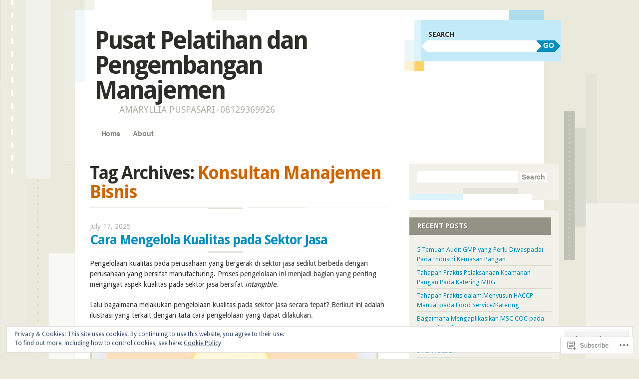

--- FILE ---
content_type: text/html; charset=UTF-8
request_url: https://konsultanmanajementraining.com/tag/konsultan-manajemen-bisnis/
body_size: 31499
content:
<!DOCTYPE html>
<!--[if IE 8]>
<html id="ie8" lang="en">
<![endif]-->
<!--[if IE 9]>
<html id="ie9" lang="en">
<![endif]-->
<!--[if !(IE)]><!-->
<html lang="en">
<!--<![endif]-->
<head>
<meta charset="UTF-8" />
<meta name="viewport" content="width=device-width" />
<title>Konsultan Manajemen Bisnis | Pusat Pelatihan dan Pengembangan Manajemen</title>
<link rel="profile" href="http://gmpg.org/xfn/11" />
<link rel="pingback" href="https://konsultanmanajementraining.com/xmlrpc.php" />
<!--[if lt IE 9]>
<script src="https://s0.wp.com/wp-content/themes/pub/splendio/js/html5.js?m=1326922520i" type="text/javascript"></script>
<![endif]-->

<meta name='robots' content='max-image-preview:large' />

<!-- Async WordPress.com Remote Login -->
<script id="wpcom_remote_login_js">
var wpcom_remote_login_extra_auth = '';
function wpcom_remote_login_remove_dom_node_id( element_id ) {
	var dom_node = document.getElementById( element_id );
	if ( dom_node ) { dom_node.parentNode.removeChild( dom_node ); }
}
function wpcom_remote_login_remove_dom_node_classes( class_name ) {
	var dom_nodes = document.querySelectorAll( '.' + class_name );
	for ( var i = 0; i < dom_nodes.length; i++ ) {
		dom_nodes[ i ].parentNode.removeChild( dom_nodes[ i ] );
	}
}
function wpcom_remote_login_final_cleanup() {
	wpcom_remote_login_remove_dom_node_classes( "wpcom_remote_login_msg" );
	wpcom_remote_login_remove_dom_node_id( "wpcom_remote_login_key" );
	wpcom_remote_login_remove_dom_node_id( "wpcom_remote_login_validate" );
	wpcom_remote_login_remove_dom_node_id( "wpcom_remote_login_js" );
	wpcom_remote_login_remove_dom_node_id( "wpcom_request_access_iframe" );
	wpcom_remote_login_remove_dom_node_id( "wpcom_request_access_styles" );
}

// Watch for messages back from the remote login
window.addEventListener( "message", function( e ) {
	if ( e.origin === "https://r-login.wordpress.com" ) {
		var data = {};
		try {
			data = JSON.parse( e.data );
		} catch( e ) {
			wpcom_remote_login_final_cleanup();
			return;
		}

		if ( data.msg === 'LOGIN' ) {
			// Clean up the login check iframe
			wpcom_remote_login_remove_dom_node_id( "wpcom_remote_login_key" );

			var id_regex = new RegExp( /^[0-9]+$/ );
			var token_regex = new RegExp( /^.*|.*|.*$/ );
			if (
				token_regex.test( data.token )
				&& id_regex.test( data.wpcomid )
			) {
				// We have everything we need to ask for a login
				var script = document.createElement( "script" );
				script.setAttribute( "id", "wpcom_remote_login_validate" );
				script.src = '/remote-login.php?wpcom_remote_login=validate'
					+ '&wpcomid=' + data.wpcomid
					+ '&token=' + encodeURIComponent( data.token )
					+ '&host=' + window.location.protocol
					+ '//' + window.location.hostname
					+ '&postid=1162'
					+ '&is_singular=';
				document.body.appendChild( script );
			}

			return;
		}

		// Safari ITP, not logged in, so redirect
		if ( data.msg === 'LOGIN-REDIRECT' ) {
			window.location = 'https://wordpress.com/log-in?redirect_to=' + window.location.href;
			return;
		}

		// Safari ITP, storage access failed, remove the request
		if ( data.msg === 'LOGIN-REMOVE' ) {
			var css_zap = 'html { -webkit-transition: margin-top 1s; transition: margin-top 1s; } /* 9001 */ html { margin-top: 0 !important; } * html body { margin-top: 0 !important; } @media screen and ( max-width: 782px ) { html { margin-top: 0 !important; } * html body { margin-top: 0 !important; } }';
			var style_zap = document.createElement( 'style' );
			style_zap.type = 'text/css';
			style_zap.appendChild( document.createTextNode( css_zap ) );
			document.body.appendChild( style_zap );

			var e = document.getElementById( 'wpcom_request_access_iframe' );
			e.parentNode.removeChild( e );

			document.cookie = 'wordpress_com_login_access=denied; path=/; max-age=31536000';

			return;
		}

		// Safari ITP
		if ( data.msg === 'REQUEST_ACCESS' ) {
			console.log( 'request access: safari' );

			// Check ITP iframe enable/disable knob
			if ( wpcom_remote_login_extra_auth !== 'safari_itp_iframe' ) {
				return;
			}

			// If we are in a "private window" there is no ITP.
			var private_window = false;
			try {
				var opendb = window.openDatabase( null, null, null, null );
			} catch( e ) {
				private_window = true;
			}

			if ( private_window ) {
				console.log( 'private window' );
				return;
			}

			var iframe = document.createElement( 'iframe' );
			iframe.id = 'wpcom_request_access_iframe';
			iframe.setAttribute( 'scrolling', 'no' );
			iframe.setAttribute( 'sandbox', 'allow-storage-access-by-user-activation allow-scripts allow-same-origin allow-top-navigation-by-user-activation' );
			iframe.src = 'https://r-login.wordpress.com/remote-login.php?wpcom_remote_login=request_access&origin=' + encodeURIComponent( data.origin ) + '&wpcomid=' + encodeURIComponent( data.wpcomid );

			var css = 'html { -webkit-transition: margin-top 1s; transition: margin-top 1s; } /* 9001 */ html { margin-top: 46px !important; } * html body { margin-top: 46px !important; } @media screen and ( max-width: 660px ) { html { margin-top: 71px !important; } * html body { margin-top: 71px !important; } #wpcom_request_access_iframe { display: block; height: 71px !important; } } #wpcom_request_access_iframe { border: 0px; height: 46px; position: fixed; top: 0; left: 0; width: 100%; min-width: 100%; z-index: 99999; background: #23282d; } ';

			var style = document.createElement( 'style' );
			style.type = 'text/css';
			style.id = 'wpcom_request_access_styles';
			style.appendChild( document.createTextNode( css ) );
			document.body.appendChild( style );

			document.body.appendChild( iframe );
		}

		if ( data.msg === 'DONE' ) {
			wpcom_remote_login_final_cleanup();
		}
	}
}, false );

// Inject the remote login iframe after the page has had a chance to load
// more critical resources
window.addEventListener( "DOMContentLoaded", function( e ) {
	var iframe = document.createElement( "iframe" );
	iframe.style.display = "none";
	iframe.setAttribute( "scrolling", "no" );
	iframe.setAttribute( "id", "wpcom_remote_login_key" );
	iframe.src = "https://r-login.wordpress.com/remote-login.php"
		+ "?wpcom_remote_login=key"
		+ "&origin=aHR0cHM6Ly9rb25zdWx0YW5tYW5hamVtZW50cmFpbmluZy5jb20%3D"
		+ "&wpcomid=36607081"
		+ "&time=" + Math.floor( Date.now() / 1000 );
	document.body.appendChild( iframe );
}, false );
</script>
<link rel='dns-prefetch' href='//s0.wp.com' />
<link rel='dns-prefetch' href='//fonts-api.wp.com' />
<link rel='dns-prefetch' href='//af.pubmine.com' />
<link rel="alternate" type="application/rss+xml" title="Pusat Pelatihan dan Pengembangan Manajemen &raquo; Feed" href="https://konsultanmanajementraining.com/feed/" />
<link rel="alternate" type="application/rss+xml" title="Pusat Pelatihan dan Pengembangan Manajemen &raquo; Comments Feed" href="https://konsultanmanajementraining.com/comments/feed/" />
<link rel="alternate" type="application/rss+xml" title="Pusat Pelatihan dan Pengembangan Manajemen &raquo; Konsultan Manajemen Bisnis Tag Feed" href="https://konsultanmanajementraining.com/tag/konsultan-manajemen-bisnis/feed/" />
	<script type="text/javascript">
		/* <![CDATA[ */
		function addLoadEvent(func) {
			var oldonload = window.onload;
			if (typeof window.onload != 'function') {
				window.onload = func;
			} else {
				window.onload = function () {
					oldonload();
					func();
				}
			}
		}
		/* ]]> */
	</script>
	<link crossorigin='anonymous' rel='stylesheet' id='all-css-0-1' href='/_static/??/wp-content/mu-plugins/widgets/eu-cookie-law/templates/style.css,/wp-content/mu-plugins/jetpack-plugin/moon/modules/infinite-scroll/infinity.css?m=1753284714j&cssminify=yes' type='text/css' media='all' />
<style id='wp-emoji-styles-inline-css'>

	img.wp-smiley, img.emoji {
		display: inline !important;
		border: none !important;
		box-shadow: none !important;
		height: 1em !important;
		width: 1em !important;
		margin: 0 0.07em !important;
		vertical-align: -0.1em !important;
		background: none !important;
		padding: 0 !important;
	}
/*# sourceURL=wp-emoji-styles-inline-css */
</style>
<link crossorigin='anonymous' rel='stylesheet' id='all-css-2-1' href='/wp-content/plugins/gutenberg-core/v22.2.0/build/styles/block-library/style.css?m=1764855221i&cssminify=yes' type='text/css' media='all' />
<style id='wp-block-library-inline-css'>
.has-text-align-justify {
	text-align:justify;
}
.has-text-align-justify{text-align:justify;}

/*# sourceURL=wp-block-library-inline-css */
</style><style id='wp-block-paragraph-inline-css'>
.is-small-text{font-size:.875em}.is-regular-text{font-size:1em}.is-large-text{font-size:2.25em}.is-larger-text{font-size:3em}.has-drop-cap:not(:focus):first-letter{float:left;font-size:8.4em;font-style:normal;font-weight:100;line-height:.68;margin:.05em .1em 0 0;text-transform:uppercase}body.rtl .has-drop-cap:not(:focus):first-letter{float:none;margin-left:.1em}p.has-drop-cap.has-background{overflow:hidden}:root :where(p.has-background){padding:1.25em 2.375em}:where(p.has-text-color:not(.has-link-color)) a{color:inherit}p.has-text-align-left[style*="writing-mode:vertical-lr"],p.has-text-align-right[style*="writing-mode:vertical-rl"]{rotate:180deg}
/*# sourceURL=/wp-content/plugins/gutenberg-core/v22.2.0/build/styles/block-library/paragraph/style.css */
</style>
<style id='wp-block-image-inline-css'>
.wp-block-image>a,.wp-block-image>figure>a{display:inline-block}.wp-block-image img{box-sizing:border-box;height:auto;max-width:100%;vertical-align:bottom}@media not (prefers-reduced-motion){.wp-block-image img.hide{visibility:hidden}.wp-block-image img.show{animation:show-content-image .4s}}.wp-block-image[style*=border-radius] img,.wp-block-image[style*=border-radius]>a{border-radius:inherit}.wp-block-image.has-custom-border img{box-sizing:border-box}.wp-block-image.aligncenter{text-align:center}.wp-block-image.alignfull>a,.wp-block-image.alignwide>a{width:100%}.wp-block-image.alignfull img,.wp-block-image.alignwide img{height:auto;width:100%}.wp-block-image .aligncenter,.wp-block-image .alignleft,.wp-block-image .alignright,.wp-block-image.aligncenter,.wp-block-image.alignleft,.wp-block-image.alignright{display:table}.wp-block-image .aligncenter>figcaption,.wp-block-image .alignleft>figcaption,.wp-block-image .alignright>figcaption,.wp-block-image.aligncenter>figcaption,.wp-block-image.alignleft>figcaption,.wp-block-image.alignright>figcaption{caption-side:bottom;display:table-caption}.wp-block-image .alignleft{float:left;margin:.5em 1em .5em 0}.wp-block-image .alignright{float:right;margin:.5em 0 .5em 1em}.wp-block-image .aligncenter{margin-left:auto;margin-right:auto}.wp-block-image :where(figcaption){margin-bottom:1em;margin-top:.5em}.wp-block-image.is-style-circle-mask img{border-radius:9999px}@supports ((-webkit-mask-image:none) or (mask-image:none)) or (-webkit-mask-image:none){.wp-block-image.is-style-circle-mask img{border-radius:0;-webkit-mask-image:url('data:image/svg+xml;utf8,<svg viewBox="0 0 100 100" xmlns="http://www.w3.org/2000/svg"><circle cx="50" cy="50" r="50"/></svg>');mask-image:url('data:image/svg+xml;utf8,<svg viewBox="0 0 100 100" xmlns="http://www.w3.org/2000/svg"><circle cx="50" cy="50" r="50"/></svg>');mask-mode:alpha;-webkit-mask-position:center;mask-position:center;-webkit-mask-repeat:no-repeat;mask-repeat:no-repeat;-webkit-mask-size:contain;mask-size:contain}}:root :where(.wp-block-image.is-style-rounded img,.wp-block-image .is-style-rounded img){border-radius:9999px}.wp-block-image figure{margin:0}.wp-lightbox-container{display:flex;flex-direction:column;position:relative}.wp-lightbox-container img{cursor:zoom-in}.wp-lightbox-container img:hover+button{opacity:1}.wp-lightbox-container button{align-items:center;backdrop-filter:blur(16px) saturate(180%);background-color:#5a5a5a40;border:none;border-radius:4px;cursor:zoom-in;display:flex;height:20px;justify-content:center;opacity:0;padding:0;position:absolute;right:16px;text-align:center;top:16px;width:20px;z-index:100}@media not (prefers-reduced-motion){.wp-lightbox-container button{transition:opacity .2s ease}}.wp-lightbox-container button:focus-visible{outline:3px auto #5a5a5a40;outline:3px auto -webkit-focus-ring-color;outline-offset:3px}.wp-lightbox-container button:hover{cursor:pointer;opacity:1}.wp-lightbox-container button:focus{opacity:1}.wp-lightbox-container button:focus,.wp-lightbox-container button:hover,.wp-lightbox-container button:not(:hover):not(:active):not(.has-background){background-color:#5a5a5a40;border:none}.wp-lightbox-overlay{box-sizing:border-box;cursor:zoom-out;height:100vh;left:0;overflow:hidden;position:fixed;top:0;visibility:hidden;width:100%;z-index:100000}.wp-lightbox-overlay .close-button{align-items:center;cursor:pointer;display:flex;justify-content:center;min-height:40px;min-width:40px;padding:0;position:absolute;right:calc(env(safe-area-inset-right) + 16px);top:calc(env(safe-area-inset-top) + 16px);z-index:5000000}.wp-lightbox-overlay .close-button:focus,.wp-lightbox-overlay .close-button:hover,.wp-lightbox-overlay .close-button:not(:hover):not(:active):not(.has-background){background:none;border:none}.wp-lightbox-overlay .lightbox-image-container{height:var(--wp--lightbox-container-height);left:50%;overflow:hidden;position:absolute;top:50%;transform:translate(-50%,-50%);transform-origin:top left;width:var(--wp--lightbox-container-width);z-index:9999999999}.wp-lightbox-overlay .wp-block-image{align-items:center;box-sizing:border-box;display:flex;height:100%;justify-content:center;margin:0;position:relative;transform-origin:0 0;width:100%;z-index:3000000}.wp-lightbox-overlay .wp-block-image img{height:var(--wp--lightbox-image-height);min-height:var(--wp--lightbox-image-height);min-width:var(--wp--lightbox-image-width);width:var(--wp--lightbox-image-width)}.wp-lightbox-overlay .wp-block-image figcaption{display:none}.wp-lightbox-overlay button{background:none;border:none}.wp-lightbox-overlay .scrim{background-color:#fff;height:100%;opacity:.9;position:absolute;width:100%;z-index:2000000}.wp-lightbox-overlay.active{visibility:visible}@media not (prefers-reduced-motion){.wp-lightbox-overlay.active{animation:turn-on-visibility .25s both}.wp-lightbox-overlay.active img{animation:turn-on-visibility .35s both}.wp-lightbox-overlay.show-closing-animation:not(.active){animation:turn-off-visibility .35s both}.wp-lightbox-overlay.show-closing-animation:not(.active) img{animation:turn-off-visibility .25s both}.wp-lightbox-overlay.zoom.active{animation:none;opacity:1;visibility:visible}.wp-lightbox-overlay.zoom.active .lightbox-image-container{animation:lightbox-zoom-in .4s}.wp-lightbox-overlay.zoom.active .lightbox-image-container img{animation:none}.wp-lightbox-overlay.zoom.active .scrim{animation:turn-on-visibility .4s forwards}.wp-lightbox-overlay.zoom.show-closing-animation:not(.active){animation:none}.wp-lightbox-overlay.zoom.show-closing-animation:not(.active) .lightbox-image-container{animation:lightbox-zoom-out .4s}.wp-lightbox-overlay.zoom.show-closing-animation:not(.active) .lightbox-image-container img{animation:none}.wp-lightbox-overlay.zoom.show-closing-animation:not(.active) .scrim{animation:turn-off-visibility .4s forwards}}@keyframes show-content-image{0%{visibility:hidden}99%{visibility:hidden}to{visibility:visible}}@keyframes turn-on-visibility{0%{opacity:0}to{opacity:1}}@keyframes turn-off-visibility{0%{opacity:1;visibility:visible}99%{opacity:0;visibility:visible}to{opacity:0;visibility:hidden}}@keyframes lightbox-zoom-in{0%{transform:translate(calc((-100vw + var(--wp--lightbox-scrollbar-width))/2 + var(--wp--lightbox-initial-left-position)),calc(-50vh + var(--wp--lightbox-initial-top-position))) scale(var(--wp--lightbox-scale))}to{transform:translate(-50%,-50%) scale(1)}}@keyframes lightbox-zoom-out{0%{transform:translate(-50%,-50%) scale(1);visibility:visible}99%{visibility:visible}to{transform:translate(calc((-100vw + var(--wp--lightbox-scrollbar-width))/2 + var(--wp--lightbox-initial-left-position)),calc(-50vh + var(--wp--lightbox-initial-top-position))) scale(var(--wp--lightbox-scale));visibility:hidden}}
/*# sourceURL=/wp-content/plugins/gutenberg-core/v22.2.0/build/styles/block-library/image/style.css */
</style>
<style id='global-styles-inline-css'>
:root{--wp--preset--aspect-ratio--square: 1;--wp--preset--aspect-ratio--4-3: 4/3;--wp--preset--aspect-ratio--3-4: 3/4;--wp--preset--aspect-ratio--3-2: 3/2;--wp--preset--aspect-ratio--2-3: 2/3;--wp--preset--aspect-ratio--16-9: 16/9;--wp--preset--aspect-ratio--9-16: 9/16;--wp--preset--color--black: #000000;--wp--preset--color--cyan-bluish-gray: #abb8c3;--wp--preset--color--white: #ffffff;--wp--preset--color--pale-pink: #f78da7;--wp--preset--color--vivid-red: #cf2e2e;--wp--preset--color--luminous-vivid-orange: #ff6900;--wp--preset--color--luminous-vivid-amber: #fcb900;--wp--preset--color--light-green-cyan: #7bdcb5;--wp--preset--color--vivid-green-cyan: #00d084;--wp--preset--color--pale-cyan-blue: #8ed1fc;--wp--preset--color--vivid-cyan-blue: #0693e3;--wp--preset--color--vivid-purple: #9b51e0;--wp--preset--gradient--vivid-cyan-blue-to-vivid-purple: linear-gradient(135deg,rgb(6,147,227) 0%,rgb(155,81,224) 100%);--wp--preset--gradient--light-green-cyan-to-vivid-green-cyan: linear-gradient(135deg,rgb(122,220,180) 0%,rgb(0,208,130) 100%);--wp--preset--gradient--luminous-vivid-amber-to-luminous-vivid-orange: linear-gradient(135deg,rgb(252,185,0) 0%,rgb(255,105,0) 100%);--wp--preset--gradient--luminous-vivid-orange-to-vivid-red: linear-gradient(135deg,rgb(255,105,0) 0%,rgb(207,46,46) 100%);--wp--preset--gradient--very-light-gray-to-cyan-bluish-gray: linear-gradient(135deg,rgb(238,238,238) 0%,rgb(169,184,195) 100%);--wp--preset--gradient--cool-to-warm-spectrum: linear-gradient(135deg,rgb(74,234,220) 0%,rgb(151,120,209) 20%,rgb(207,42,186) 40%,rgb(238,44,130) 60%,rgb(251,105,98) 80%,rgb(254,248,76) 100%);--wp--preset--gradient--blush-light-purple: linear-gradient(135deg,rgb(255,206,236) 0%,rgb(152,150,240) 100%);--wp--preset--gradient--blush-bordeaux: linear-gradient(135deg,rgb(254,205,165) 0%,rgb(254,45,45) 50%,rgb(107,0,62) 100%);--wp--preset--gradient--luminous-dusk: linear-gradient(135deg,rgb(255,203,112) 0%,rgb(199,81,192) 50%,rgb(65,88,208) 100%);--wp--preset--gradient--pale-ocean: linear-gradient(135deg,rgb(255,245,203) 0%,rgb(182,227,212) 50%,rgb(51,167,181) 100%);--wp--preset--gradient--electric-grass: linear-gradient(135deg,rgb(202,248,128) 0%,rgb(113,206,126) 100%);--wp--preset--gradient--midnight: linear-gradient(135deg,rgb(2,3,129) 0%,rgb(40,116,252) 100%);--wp--preset--font-size--small: 13px;--wp--preset--font-size--medium: 20px;--wp--preset--font-size--large: 36px;--wp--preset--font-size--x-large: 42px;--wp--preset--font-family--albert-sans: 'Albert Sans', sans-serif;--wp--preset--font-family--alegreya: Alegreya, serif;--wp--preset--font-family--arvo: Arvo, serif;--wp--preset--font-family--bodoni-moda: 'Bodoni Moda', serif;--wp--preset--font-family--bricolage-grotesque: 'Bricolage Grotesque', sans-serif;--wp--preset--font-family--cabin: Cabin, sans-serif;--wp--preset--font-family--chivo: Chivo, sans-serif;--wp--preset--font-family--commissioner: Commissioner, sans-serif;--wp--preset--font-family--cormorant: Cormorant, serif;--wp--preset--font-family--courier-prime: 'Courier Prime', monospace;--wp--preset--font-family--crimson-pro: 'Crimson Pro', serif;--wp--preset--font-family--dm-mono: 'DM Mono', monospace;--wp--preset--font-family--dm-sans: 'DM Sans', sans-serif;--wp--preset--font-family--dm-serif-display: 'DM Serif Display', serif;--wp--preset--font-family--domine: Domine, serif;--wp--preset--font-family--eb-garamond: 'EB Garamond', serif;--wp--preset--font-family--epilogue: Epilogue, sans-serif;--wp--preset--font-family--fahkwang: Fahkwang, sans-serif;--wp--preset--font-family--figtree: Figtree, sans-serif;--wp--preset--font-family--fira-sans: 'Fira Sans', sans-serif;--wp--preset--font-family--fjalla-one: 'Fjalla One', sans-serif;--wp--preset--font-family--fraunces: Fraunces, serif;--wp--preset--font-family--gabarito: Gabarito, system-ui;--wp--preset--font-family--ibm-plex-mono: 'IBM Plex Mono', monospace;--wp--preset--font-family--ibm-plex-sans: 'IBM Plex Sans', sans-serif;--wp--preset--font-family--ibarra-real-nova: 'Ibarra Real Nova', serif;--wp--preset--font-family--instrument-serif: 'Instrument Serif', serif;--wp--preset--font-family--inter: Inter, sans-serif;--wp--preset--font-family--josefin-sans: 'Josefin Sans', sans-serif;--wp--preset--font-family--jost: Jost, sans-serif;--wp--preset--font-family--libre-baskerville: 'Libre Baskerville', serif;--wp--preset--font-family--libre-franklin: 'Libre Franklin', sans-serif;--wp--preset--font-family--literata: Literata, serif;--wp--preset--font-family--lora: Lora, serif;--wp--preset--font-family--merriweather: Merriweather, serif;--wp--preset--font-family--montserrat: Montserrat, sans-serif;--wp--preset--font-family--newsreader: Newsreader, serif;--wp--preset--font-family--noto-sans-mono: 'Noto Sans Mono', sans-serif;--wp--preset--font-family--nunito: Nunito, sans-serif;--wp--preset--font-family--open-sans: 'Open Sans', sans-serif;--wp--preset--font-family--overpass: Overpass, sans-serif;--wp--preset--font-family--pt-serif: 'PT Serif', serif;--wp--preset--font-family--petrona: Petrona, serif;--wp--preset--font-family--piazzolla: Piazzolla, serif;--wp--preset--font-family--playfair-display: 'Playfair Display', serif;--wp--preset--font-family--plus-jakarta-sans: 'Plus Jakarta Sans', sans-serif;--wp--preset--font-family--poppins: Poppins, sans-serif;--wp--preset--font-family--raleway: Raleway, sans-serif;--wp--preset--font-family--roboto: Roboto, sans-serif;--wp--preset--font-family--roboto-slab: 'Roboto Slab', serif;--wp--preset--font-family--rubik: Rubik, sans-serif;--wp--preset--font-family--rufina: Rufina, serif;--wp--preset--font-family--sora: Sora, sans-serif;--wp--preset--font-family--source-sans-3: 'Source Sans 3', sans-serif;--wp--preset--font-family--source-serif-4: 'Source Serif 4', serif;--wp--preset--font-family--space-mono: 'Space Mono', monospace;--wp--preset--font-family--syne: Syne, sans-serif;--wp--preset--font-family--texturina: Texturina, serif;--wp--preset--font-family--urbanist: Urbanist, sans-serif;--wp--preset--font-family--work-sans: 'Work Sans', sans-serif;--wp--preset--spacing--20: 0.44rem;--wp--preset--spacing--30: 0.67rem;--wp--preset--spacing--40: 1rem;--wp--preset--spacing--50: 1.5rem;--wp--preset--spacing--60: 2.25rem;--wp--preset--spacing--70: 3.38rem;--wp--preset--spacing--80: 5.06rem;--wp--preset--shadow--natural: 6px 6px 9px rgba(0, 0, 0, 0.2);--wp--preset--shadow--deep: 12px 12px 50px rgba(0, 0, 0, 0.4);--wp--preset--shadow--sharp: 6px 6px 0px rgba(0, 0, 0, 0.2);--wp--preset--shadow--outlined: 6px 6px 0px -3px rgb(255, 255, 255), 6px 6px rgb(0, 0, 0);--wp--preset--shadow--crisp: 6px 6px 0px rgb(0, 0, 0);}:where(.is-layout-flex){gap: 0.5em;}:where(.is-layout-grid){gap: 0.5em;}body .is-layout-flex{display: flex;}.is-layout-flex{flex-wrap: wrap;align-items: center;}.is-layout-flex > :is(*, div){margin: 0;}body .is-layout-grid{display: grid;}.is-layout-grid > :is(*, div){margin: 0;}:where(.wp-block-columns.is-layout-flex){gap: 2em;}:where(.wp-block-columns.is-layout-grid){gap: 2em;}:where(.wp-block-post-template.is-layout-flex){gap: 1.25em;}:where(.wp-block-post-template.is-layout-grid){gap: 1.25em;}.has-black-color{color: var(--wp--preset--color--black) !important;}.has-cyan-bluish-gray-color{color: var(--wp--preset--color--cyan-bluish-gray) !important;}.has-white-color{color: var(--wp--preset--color--white) !important;}.has-pale-pink-color{color: var(--wp--preset--color--pale-pink) !important;}.has-vivid-red-color{color: var(--wp--preset--color--vivid-red) !important;}.has-luminous-vivid-orange-color{color: var(--wp--preset--color--luminous-vivid-orange) !important;}.has-luminous-vivid-amber-color{color: var(--wp--preset--color--luminous-vivid-amber) !important;}.has-light-green-cyan-color{color: var(--wp--preset--color--light-green-cyan) !important;}.has-vivid-green-cyan-color{color: var(--wp--preset--color--vivid-green-cyan) !important;}.has-pale-cyan-blue-color{color: var(--wp--preset--color--pale-cyan-blue) !important;}.has-vivid-cyan-blue-color{color: var(--wp--preset--color--vivid-cyan-blue) !important;}.has-vivid-purple-color{color: var(--wp--preset--color--vivid-purple) !important;}.has-black-background-color{background-color: var(--wp--preset--color--black) !important;}.has-cyan-bluish-gray-background-color{background-color: var(--wp--preset--color--cyan-bluish-gray) !important;}.has-white-background-color{background-color: var(--wp--preset--color--white) !important;}.has-pale-pink-background-color{background-color: var(--wp--preset--color--pale-pink) !important;}.has-vivid-red-background-color{background-color: var(--wp--preset--color--vivid-red) !important;}.has-luminous-vivid-orange-background-color{background-color: var(--wp--preset--color--luminous-vivid-orange) !important;}.has-luminous-vivid-amber-background-color{background-color: var(--wp--preset--color--luminous-vivid-amber) !important;}.has-light-green-cyan-background-color{background-color: var(--wp--preset--color--light-green-cyan) !important;}.has-vivid-green-cyan-background-color{background-color: var(--wp--preset--color--vivid-green-cyan) !important;}.has-pale-cyan-blue-background-color{background-color: var(--wp--preset--color--pale-cyan-blue) !important;}.has-vivid-cyan-blue-background-color{background-color: var(--wp--preset--color--vivid-cyan-blue) !important;}.has-vivid-purple-background-color{background-color: var(--wp--preset--color--vivid-purple) !important;}.has-black-border-color{border-color: var(--wp--preset--color--black) !important;}.has-cyan-bluish-gray-border-color{border-color: var(--wp--preset--color--cyan-bluish-gray) !important;}.has-white-border-color{border-color: var(--wp--preset--color--white) !important;}.has-pale-pink-border-color{border-color: var(--wp--preset--color--pale-pink) !important;}.has-vivid-red-border-color{border-color: var(--wp--preset--color--vivid-red) !important;}.has-luminous-vivid-orange-border-color{border-color: var(--wp--preset--color--luminous-vivid-orange) !important;}.has-luminous-vivid-amber-border-color{border-color: var(--wp--preset--color--luminous-vivid-amber) !important;}.has-light-green-cyan-border-color{border-color: var(--wp--preset--color--light-green-cyan) !important;}.has-vivid-green-cyan-border-color{border-color: var(--wp--preset--color--vivid-green-cyan) !important;}.has-pale-cyan-blue-border-color{border-color: var(--wp--preset--color--pale-cyan-blue) !important;}.has-vivid-cyan-blue-border-color{border-color: var(--wp--preset--color--vivid-cyan-blue) !important;}.has-vivid-purple-border-color{border-color: var(--wp--preset--color--vivid-purple) !important;}.has-vivid-cyan-blue-to-vivid-purple-gradient-background{background: var(--wp--preset--gradient--vivid-cyan-blue-to-vivid-purple) !important;}.has-light-green-cyan-to-vivid-green-cyan-gradient-background{background: var(--wp--preset--gradient--light-green-cyan-to-vivid-green-cyan) !important;}.has-luminous-vivid-amber-to-luminous-vivid-orange-gradient-background{background: var(--wp--preset--gradient--luminous-vivid-amber-to-luminous-vivid-orange) !important;}.has-luminous-vivid-orange-to-vivid-red-gradient-background{background: var(--wp--preset--gradient--luminous-vivid-orange-to-vivid-red) !important;}.has-very-light-gray-to-cyan-bluish-gray-gradient-background{background: var(--wp--preset--gradient--very-light-gray-to-cyan-bluish-gray) !important;}.has-cool-to-warm-spectrum-gradient-background{background: var(--wp--preset--gradient--cool-to-warm-spectrum) !important;}.has-blush-light-purple-gradient-background{background: var(--wp--preset--gradient--blush-light-purple) !important;}.has-blush-bordeaux-gradient-background{background: var(--wp--preset--gradient--blush-bordeaux) !important;}.has-luminous-dusk-gradient-background{background: var(--wp--preset--gradient--luminous-dusk) !important;}.has-pale-ocean-gradient-background{background: var(--wp--preset--gradient--pale-ocean) !important;}.has-electric-grass-gradient-background{background: var(--wp--preset--gradient--electric-grass) !important;}.has-midnight-gradient-background{background: var(--wp--preset--gradient--midnight) !important;}.has-small-font-size{font-size: var(--wp--preset--font-size--small) !important;}.has-medium-font-size{font-size: var(--wp--preset--font-size--medium) !important;}.has-large-font-size{font-size: var(--wp--preset--font-size--large) !important;}.has-x-large-font-size{font-size: var(--wp--preset--font-size--x-large) !important;}.has-albert-sans-font-family{font-family: var(--wp--preset--font-family--albert-sans) !important;}.has-alegreya-font-family{font-family: var(--wp--preset--font-family--alegreya) !important;}.has-arvo-font-family{font-family: var(--wp--preset--font-family--arvo) !important;}.has-bodoni-moda-font-family{font-family: var(--wp--preset--font-family--bodoni-moda) !important;}.has-bricolage-grotesque-font-family{font-family: var(--wp--preset--font-family--bricolage-grotesque) !important;}.has-cabin-font-family{font-family: var(--wp--preset--font-family--cabin) !important;}.has-chivo-font-family{font-family: var(--wp--preset--font-family--chivo) !important;}.has-commissioner-font-family{font-family: var(--wp--preset--font-family--commissioner) !important;}.has-cormorant-font-family{font-family: var(--wp--preset--font-family--cormorant) !important;}.has-courier-prime-font-family{font-family: var(--wp--preset--font-family--courier-prime) !important;}.has-crimson-pro-font-family{font-family: var(--wp--preset--font-family--crimson-pro) !important;}.has-dm-mono-font-family{font-family: var(--wp--preset--font-family--dm-mono) !important;}.has-dm-sans-font-family{font-family: var(--wp--preset--font-family--dm-sans) !important;}.has-dm-serif-display-font-family{font-family: var(--wp--preset--font-family--dm-serif-display) !important;}.has-domine-font-family{font-family: var(--wp--preset--font-family--domine) !important;}.has-eb-garamond-font-family{font-family: var(--wp--preset--font-family--eb-garamond) !important;}.has-epilogue-font-family{font-family: var(--wp--preset--font-family--epilogue) !important;}.has-fahkwang-font-family{font-family: var(--wp--preset--font-family--fahkwang) !important;}.has-figtree-font-family{font-family: var(--wp--preset--font-family--figtree) !important;}.has-fira-sans-font-family{font-family: var(--wp--preset--font-family--fira-sans) !important;}.has-fjalla-one-font-family{font-family: var(--wp--preset--font-family--fjalla-one) !important;}.has-fraunces-font-family{font-family: var(--wp--preset--font-family--fraunces) !important;}.has-gabarito-font-family{font-family: var(--wp--preset--font-family--gabarito) !important;}.has-ibm-plex-mono-font-family{font-family: var(--wp--preset--font-family--ibm-plex-mono) !important;}.has-ibm-plex-sans-font-family{font-family: var(--wp--preset--font-family--ibm-plex-sans) !important;}.has-ibarra-real-nova-font-family{font-family: var(--wp--preset--font-family--ibarra-real-nova) !important;}.has-instrument-serif-font-family{font-family: var(--wp--preset--font-family--instrument-serif) !important;}.has-inter-font-family{font-family: var(--wp--preset--font-family--inter) !important;}.has-josefin-sans-font-family{font-family: var(--wp--preset--font-family--josefin-sans) !important;}.has-jost-font-family{font-family: var(--wp--preset--font-family--jost) !important;}.has-libre-baskerville-font-family{font-family: var(--wp--preset--font-family--libre-baskerville) !important;}.has-libre-franklin-font-family{font-family: var(--wp--preset--font-family--libre-franklin) !important;}.has-literata-font-family{font-family: var(--wp--preset--font-family--literata) !important;}.has-lora-font-family{font-family: var(--wp--preset--font-family--lora) !important;}.has-merriweather-font-family{font-family: var(--wp--preset--font-family--merriweather) !important;}.has-montserrat-font-family{font-family: var(--wp--preset--font-family--montserrat) !important;}.has-newsreader-font-family{font-family: var(--wp--preset--font-family--newsreader) !important;}.has-noto-sans-mono-font-family{font-family: var(--wp--preset--font-family--noto-sans-mono) !important;}.has-nunito-font-family{font-family: var(--wp--preset--font-family--nunito) !important;}.has-open-sans-font-family{font-family: var(--wp--preset--font-family--open-sans) !important;}.has-overpass-font-family{font-family: var(--wp--preset--font-family--overpass) !important;}.has-pt-serif-font-family{font-family: var(--wp--preset--font-family--pt-serif) !important;}.has-petrona-font-family{font-family: var(--wp--preset--font-family--petrona) !important;}.has-piazzolla-font-family{font-family: var(--wp--preset--font-family--piazzolla) !important;}.has-playfair-display-font-family{font-family: var(--wp--preset--font-family--playfair-display) !important;}.has-plus-jakarta-sans-font-family{font-family: var(--wp--preset--font-family--plus-jakarta-sans) !important;}.has-poppins-font-family{font-family: var(--wp--preset--font-family--poppins) !important;}.has-raleway-font-family{font-family: var(--wp--preset--font-family--raleway) !important;}.has-roboto-font-family{font-family: var(--wp--preset--font-family--roboto) !important;}.has-roboto-slab-font-family{font-family: var(--wp--preset--font-family--roboto-slab) !important;}.has-rubik-font-family{font-family: var(--wp--preset--font-family--rubik) !important;}.has-rufina-font-family{font-family: var(--wp--preset--font-family--rufina) !important;}.has-sora-font-family{font-family: var(--wp--preset--font-family--sora) !important;}.has-source-sans-3-font-family{font-family: var(--wp--preset--font-family--source-sans-3) !important;}.has-source-serif-4-font-family{font-family: var(--wp--preset--font-family--source-serif-4) !important;}.has-space-mono-font-family{font-family: var(--wp--preset--font-family--space-mono) !important;}.has-syne-font-family{font-family: var(--wp--preset--font-family--syne) !important;}.has-texturina-font-family{font-family: var(--wp--preset--font-family--texturina) !important;}.has-urbanist-font-family{font-family: var(--wp--preset--font-family--urbanist) !important;}.has-work-sans-font-family{font-family: var(--wp--preset--font-family--work-sans) !important;}
/*# sourceURL=global-styles-inline-css */
</style>

<style id='classic-theme-styles-inline-css'>
/*! This file is auto-generated */
.wp-block-button__link{color:#fff;background-color:#32373c;border-radius:9999px;box-shadow:none;text-decoration:none;padding:calc(.667em + 2px) calc(1.333em + 2px);font-size:1.125em}.wp-block-file__button{background:#32373c;color:#fff;text-decoration:none}
/*# sourceURL=/wp-includes/css/classic-themes.min.css */
</style>
<link crossorigin='anonymous' rel='stylesheet' id='all-css-4-1' href='/_static/??-eJx9jEEOAiEQBD/kQECjeDC+ZWEnijIwYWA3/l72op689KFTVXplCCU3zE1z6reYRYfiUwlP0VYZpwxIJE4IFRd10HOU9iFA2iuhCiI7/ROiDt9WxfETT20jCOc4YUIa2D9t5eGA91xRBMZS7ATtPkTZvCtdzNEZt7f2fHq8Afl7R7w=&cssminify=yes' type='text/css' media='all' />
<link rel='stylesheet' id='droid-sans-css' href='https://fonts-api.wp.com/css?family=Droid+Sans%3Aregular%2Cbold&#038;ver=20120821' media='all' />
<link crossorigin='anonymous' rel='stylesheet' id='all-css-6-1' href='/_static/??-eJyFi9EKwjAMAH/IGEbHxAfxW7YaayRNytIy/PtNfFEEfbuDO1wKRNNKWrHeKJNjaRN6EdILG3p9CO2j+w7/lKzxVcNSouWvJzco0hKr40yTWNow4Va96a8pkYFYHCubfghcZeT5uZ7zqTv03XAMoQ/3Fbf7UVI=&cssminify=yes' type='text/css' media='all' />
<link crossorigin='anonymous' rel='stylesheet' id='print-css-7-1' href='/wp-content/mu-plugins/global-print/global-print.css?m=1465851035i&cssminify=yes' type='text/css' media='print' />
<style id='jetpack-global-styles-frontend-style-inline-css'>
:root { --font-headings: unset; --font-base: unset; --font-headings-default: -apple-system,BlinkMacSystemFont,"Segoe UI",Roboto,Oxygen-Sans,Ubuntu,Cantarell,"Helvetica Neue",sans-serif; --font-base-default: -apple-system,BlinkMacSystemFont,"Segoe UI",Roboto,Oxygen-Sans,Ubuntu,Cantarell,"Helvetica Neue",sans-serif;}
/*# sourceURL=jetpack-global-styles-frontend-style-inline-css */
</style>
<link crossorigin='anonymous' rel='stylesheet' id='all-css-10-1' href='/wp-content/themes/h4/global.css?m=1420737423i&cssminify=yes' type='text/css' media='all' />
<script type="text/javascript" id="wpcom-actionbar-placeholder-js-extra">
/* <![CDATA[ */
var actionbardata = {"siteID":"36607081","postID":"0","siteURL":"https://konsultanmanajementraining.com","xhrURL":"https://konsultanmanajementraining.com/wp-admin/admin-ajax.php","nonce":"dd15ffb2a3","isLoggedIn":"","statusMessage":"","subsEmailDefault":"instantly","proxyScriptUrl":"https://s0.wp.com/wp-content/js/wpcom-proxy-request.js?m=1513050504i&amp;ver=20211021","i18n":{"followedText":"New posts from this site will now appear in your \u003Ca href=\"https://wordpress.com/reader\"\u003EReader\u003C/a\u003E","foldBar":"Collapse this bar","unfoldBar":"Expand this bar","shortLinkCopied":"Shortlink copied to clipboard."}};
//# sourceURL=wpcom-actionbar-placeholder-js-extra
/* ]]> */
</script>
<script type="text/javascript" id="jetpack-mu-wpcom-settings-js-before">
/* <![CDATA[ */
var JETPACK_MU_WPCOM_SETTINGS = {"assetsUrl":"https://s0.wp.com/wp-content/mu-plugins/jetpack-mu-wpcom-plugin/moon/jetpack_vendor/automattic/jetpack-mu-wpcom/src/build/"};
//# sourceURL=jetpack-mu-wpcom-settings-js-before
/* ]]> */
</script>
<script crossorigin='anonymous' type='text/javascript'  src='/_static/??-eJyFjc0OwiAQhF9IurXGv4PxWVpAhMDuyoK1b28bNTFePM1hvm8GRlaasFgsEARyLIozPaYmyArmzqOO1VhZynCrNk/vaJLHv5BK3uW+2G/481auNs0K1wGEo0XjafEvFXXxhPLLD5Gc4lidR4GRsumNKB17kdexTgz3bgmFhMoZzvPEOZ3W+67dbtrd4Riez7VXmw=='></script>
<script type="text/javascript" id="rlt-proxy-js-after">
/* <![CDATA[ */
	rltInitialize( {"token":null,"iframeOrigins":["https:\/\/widgets.wp.com"]} );
//# sourceURL=rlt-proxy-js-after
/* ]]> */
</script>
<link rel="EditURI" type="application/rsd+xml" title="RSD" href="https://konsultanmanajementraining.wordpress.com/xmlrpc.php?rsd" />
<meta name="generator" content="WordPress.com" />

<!-- Jetpack Open Graph Tags -->
<meta property="og:type" content="website" />
<meta property="og:title" content="Konsultan Manajemen Bisnis &#8211; Pusat Pelatihan dan Pengembangan Manajemen" />
<meta property="og:url" content="https://konsultanmanajementraining.com/tag/konsultan-manajemen-bisnis/" />
<meta property="og:site_name" content="Pusat Pelatihan dan Pengembangan Manajemen" />
<meta property="og:image" content="https://s0.wp.com/i/blank.jpg?m=1383295312i" />
<meta property="og:image:width" content="200" />
<meta property="og:image:height" content="200" />
<meta property="og:image:alt" content="" />
<meta property="og:locale" content="en_US" />

<!-- End Jetpack Open Graph Tags -->
<link rel="shortcut icon" type="image/x-icon" href="https://s0.wp.com/i/favicon.ico?m=1713425267i" sizes="16x16 24x24 32x32 48x48" />
<link rel="icon" type="image/x-icon" href="https://s0.wp.com/i/favicon.ico?m=1713425267i" sizes="16x16 24x24 32x32 48x48" />
<link rel="apple-touch-icon" href="https://s0.wp.com/i/webclip.png?m=1713868326i" />
<link rel='openid.server' href='https://konsultanmanajementraining.com/?openidserver=1' />
<link rel='openid.delegate' href='https://konsultanmanajementraining.com/' />
<link rel="search" type="application/opensearchdescription+xml" href="https://konsultanmanajementraining.com/osd.xml" title="Pusat Pelatihan dan Pengembangan Manajemen" />
<link rel="search" type="application/opensearchdescription+xml" href="https://s1.wp.com/opensearch.xml" title="WordPress.com" />
<meta name="description" content="Posts about Konsultan Manajemen Bisnis written by bizzisoconsulting" />
<script type="text/javascript">
/* <![CDATA[ */
var wa_client = {}; wa_client.cmd = []; wa_client.config = { 'blog_id': 36607081, 'blog_language': 'en', 'is_wordads': false, 'hosting_type': 0, 'afp_account_id': null, 'afp_host_id': 5038568878849053, 'theme': 'pub/splendio', '_': { 'title': 'Advertisement', 'privacy_settings': 'Privacy Settings' }, 'formats': [ 'belowpost', 'bottom_sticky', 'sidebar_sticky_right', 'sidebar', 'gutenberg_rectangle', 'gutenberg_leaderboard', 'gutenberg_mobile_leaderboard', 'gutenberg_skyscraper' ] };
/* ]]> */
</script>
		<script type="text/javascript">

			window.doNotSellCallback = function() {

				var linkElements = [
					'a[href="https://wordpress.com/?ref=footer_blog"]',
					'a[href="https://wordpress.com/?ref=footer_website"]',
					'a[href="https://wordpress.com/?ref=vertical_footer"]',
					'a[href^="https://wordpress.com/?ref=footer_segment_"]',
				].join(',');

				var dnsLink = document.createElement( 'a' );
				dnsLink.href = 'https://wordpress.com/advertising-program-optout/';
				dnsLink.classList.add( 'do-not-sell-link' );
				dnsLink.rel = 'nofollow';
				dnsLink.style.marginLeft = '0.5em';
				dnsLink.textContent = 'Do Not Sell or Share My Personal Information';

				var creditLinks = document.querySelectorAll( linkElements );

				if ( 0 === creditLinks.length ) {
					return false;
				}

				Array.prototype.forEach.call( creditLinks, function( el ) {
					el.insertAdjacentElement( 'afterend', dnsLink );
				});

				return true;
			};

		</script>
		<script type="text/javascript">
	window.google_analytics_uacct = "UA-52447-2";
</script>

<script type="text/javascript">
	var _gaq = _gaq || [];
	_gaq.push(['_setAccount', 'UA-52447-2']);
	_gaq.push(['_gat._anonymizeIp']);
	_gaq.push(['_setDomainName', 'none']);
	_gaq.push(['_setAllowLinker', true]);
	_gaq.push(['_initData']);
	_gaq.push(['_trackPageview']);

	(function() {
		var ga = document.createElement('script'); ga.type = 'text/javascript'; ga.async = true;
		ga.src = ('https:' == document.location.protocol ? 'https://ssl' : 'http://www') + '.google-analytics.com/ga.js';
		(document.getElementsByTagName('head')[0] || document.getElementsByTagName('body')[0]).appendChild(ga);
	})();
</script>
<link crossorigin='anonymous' rel='stylesheet' id='all-css-0-3' href='/_static/??-eJydjdEKwjAMRX/IGqaT+SJ+inRZGN3SpDQtw78Xwe1Rxh7P4XIuLMmhSiEpEKtLXMcgBhOV5HH+MURVgVcQhJ4VZwNbQqJ8RrMT7C9EHSqTAfqs1Yi30SqOBktgGtzomSm//9H34BkfTXe7Xu5t17TTB3k+YIU=&cssminify=yes' type='text/css' media='all' />
</head>

<body class="archive tag tag-konsultan-manajemen-bisnis tag-11921883 wp-theme-pubsplendio customizer-styles-applied jetpack-reblog-enabled">
	<div id="wrapper" class="hfeed">
				<div id="header">
			<div id="branding">
				<header id="masthead" role="banner">
					<hgroup>
						<h1 class="site-title"><a href="https://konsultanmanajementraining.com/" title="Pusat Pelatihan dan Pengembangan Manajemen" rel="home">Pusat Pelatihan dan Pengembangan Manajemen</a></h1>
						<h2 class="site-description">AMARYLLIA PUSPASARI&#8211;08129369926</h2>
					</hgroup>

					<nav role="navigation" class="site-navigation">
						<h1 class="assistive-text">Main menu</h1>
						<div class="assistive-text skip-link"><a href="#content" title="Skip to content">Skip to content</a></div>

						<div class="menu"><ul>
<li ><a href="https://konsultanmanajementraining.com/">Home</a></li><li class="page_item page-item-2"><a href="https://konsultanmanajementraining.com/about/">About</a></li>
</ul></div>
					</nav>
				</header>
			</div><!-- #branding -->

			<div id="header-auxiliary">
				<div class="header-search">
					<form method="get" action="#">
						<fieldset>
							<p class="search-title">Search</p>
							<input type="text" value="" name="s" /><button type="submit">GO</button>
						 </fieldset>
					 </form>
				 </div><!-- .header-search -->

							</div><!-- #header-auxiliary -->

			<div id="header-image" role="banner">
							</div><!-- #header-image -->
		</div><!-- #header -->

		<div id="container">
		<section id="primary">
			<div id="content" role="main">

			
				<header class="page-header">
					<h1 class="page-title">
						Tag Archives: <span>Konsultan Manajemen Bisnis</span>					</h1>
									</header>

				
								
					
<article id="post-1162" class="post-1162 post type-post status-publish format-standard hentry category-konsultan-hr category-konsultan-hr-konsultan-hr category-konsultan-hr-terbaik category-konsultan-hrd-2 category-konsultan-iso-2 category-konsultan-kpi category-konsultan-sdm-2 category-konsultan-sop category-training-iso category-training-manajemen-2 category-training-sop-2 tag-iso-consultant tag-konsultan-bisnis tag-konsultan-hr tag-konsultan-hrd tag-konsultan-kompetensi tag-konsultan-manajemen tag-konsultan-manajemen-bisnis tag-konsultan-manajemen-dan-bisnis tag-konsultan-manajemen-retail tag-konsultan-manajemen-sdm tag-konsultan-sop tag-konsutan-iso tag-training-manajemen">
	<header class="entry-header">
					<div class="entry-date">
				<a href="https://konsultanmanajementraining.com/2025/07/17/cara-mengelola-kualitas-pada-sektor-jasa/" title="5:32 am" rel="bookmark"><time class="entry-date" datetime="2025-07-17T05:32:28+00:00" pubdate>July 17, 2025</time></a>			</div><!-- .entry-date -->
							<h1 class="entry-title"><a href="https://konsultanmanajementraining.com/2025/07/17/cara-mengelola-kualitas-pada-sektor-jasa/" rel="bookmark">Cara Mengelola Kualitas pada Sektor&nbsp;Jasa</a></h1>
			</header><!-- .entry-header -->

		<div class="entry-content">
				
<p>Pengelolaan kualitas pada perusahaan yang bergerak di sektor jasa sedikit berbeda dengan perusahaan yang bersifat manufacturing. Proses pengelolaan ini menjadi bagian yang penting mengingat aspek kualitas pada sektor jasa bersifat <em>intangible. </em> </p>



<p>Lalu bagaimana melakukan pengelolaan kualitas pada sektor jasa secara tepat? Berikut ini adalah ilustrasi yang terkait dengan tata cara pengelolaan yang dapat dilakukan.</p>



<figure class="wp-block-image size-large is-resized"><a href="https://konsultanmanajementraining.com/wp-content/uploads/2025/07/image-12.png"><img data-attachment-id="1166" data-permalink="https://konsultanmanajementraining.com/2025/07/17/cara-mengelola-kualitas-pada-sektor-jasa/image-41/#main" data-orig-file="https://konsultanmanajementraining.com/wp-content/uploads/2025/07/image-12.png" data-orig-size="410,917" data-comments-opened="1" data-image-meta="{&quot;aperture&quot;:&quot;0&quot;,&quot;credit&quot;:&quot;&quot;,&quot;camera&quot;:&quot;&quot;,&quot;caption&quot;:&quot;&quot;,&quot;created_timestamp&quot;:&quot;0&quot;,&quot;copyright&quot;:&quot;&quot;,&quot;focal_length&quot;:&quot;0&quot;,&quot;iso&quot;:&quot;0&quot;,&quot;shutter_speed&quot;:&quot;0&quot;,&quot;title&quot;:&quot;&quot;,&quot;orientation&quot;:&quot;0&quot;}" data-image-title="image" data-image-description="" data-image-caption="" data-medium-file="https://konsultanmanajementraining.com/wp-content/uploads/2025/07/image-12.png?w=134" data-large-file="https://konsultanmanajementraining.com/wp-content/uploads/2025/07/image-12.png?w=410" width="410" height="917" src="https://konsultanmanajementraining.com/wp-content/uploads/2025/07/image-12.png?w=410" alt="" class="wp-image-1166" style="aspect-ratio:0.4471157598938412;width:578px;height:auto" srcset="https://konsultanmanajementraining.com/wp-content/uploads/2025/07/image-12.png 410w, https://konsultanmanajementraining.com/wp-content/uploads/2025/07/image-12.png?w=67 67w, https://konsultanmanajementraining.com/wp-content/uploads/2025/07/image-12.png?w=134 134w" sizes="(max-width: 410px) 100vw, 410px" /></a></figure>



<p>Pengelolaan dan penanganan yang terkait dengan aspek kualitas pada sektor jasa sangat penting, mempertimbangkan pelayanan kepada pelanggan seringkali menjadi bagian yang sulit untuk dicapai aspek kepuasannya. Perusahaan yang bergerak di sektor jasa sebaiknya mendesain sistem yang tepat agar pelanggan dapat memastikan bahwa penanganan dan pengelolaan atas output perusahaan mampu untuk memenuhi kebutuhan dan target dari pelanggan. Lakukan proses pencarian referensi eksternal yang tepat untuk dapat memenuhi target yang diharapkan agar pertumbuhan perusahaan sesuai dengan harapan yang telah ditetapkan. (amarylliap@gmail.com, 08129369926)</p>
			</div><!-- .entry-content -->
	
	<ul class="entry-meta fade">
								<li class="cat-links">
				Posted in <a href="https://konsultanmanajementraining.com/category/konsultan-hr/" rel="category tag">Konsultan HR</a>, <a href="https://konsultanmanajementraining.com/category/konsultan-hr/konsultan-hr-konsultan-hr/" rel="category tag">konsultan hr</a>, <a href="https://konsultanmanajementraining.com/category/konsultan-hr-terbaik/" rel="category tag">konsultan hr terbaik</a>, <a href="https://konsultanmanajementraining.com/category/konsultan-hrd-2/" rel="category tag">konsultan hrd</a>, <a href="https://konsultanmanajementraining.com/category/konsultan-iso-2/" rel="category tag">konsultan iso</a>, <a href="https://konsultanmanajementraining.com/category/konsultan-kpi/" rel="category tag">konsultan kpi</a>, <a href="https://konsultanmanajementraining.com/category/konsultan-sdm-2/" rel="category tag">konsultan sdm</a>, <a href="https://konsultanmanajementraining.com/category/konsultan-sop/" rel="category tag">Konsultan SOP</a>, <a href="https://konsultanmanajementraining.com/category/training-iso/" rel="category tag">Training ISO</a>, <a href="https://konsultanmanajementraining.com/category/training-manajemen-2/" rel="category tag">Training Manajemen</a>, <a href="https://konsultanmanajementraining.com/category/training-sop-2/" rel="category tag">training sop</a>			</li>
			
			<li class="tag-links">Tagged <a href="https://konsultanmanajementraining.com/tag/iso-consultant/" rel="tag">iso consultant</a>, <a href="https://konsultanmanajementraining.com/tag/konsultan-bisnis/" rel="tag">Konsultan Bisnis</a>, <a href="https://konsultanmanajementraining.com/tag/konsultan-hr/" rel="tag">Konsultan HR</a>, <a href="https://konsultanmanajementraining.com/tag/konsultan-hrd/" rel="tag">Konsultan HRD</a>, <a href="https://konsultanmanajementraining.com/tag/konsultan-kompetensi/" rel="tag">Konsultan Kompetensi</a>, <a href="https://konsultanmanajementraining.com/tag/konsultan-manajemen/" rel="tag">Konsultan Manajemen</a>, <a href="https://konsultanmanajementraining.com/tag/konsultan-manajemen-bisnis/" rel="tag">Konsultan Manajemen Bisnis</a>, <a href="https://konsultanmanajementraining.com/tag/konsultan-manajemen-dan-bisnis/" rel="tag">Konsultan Manajemen dan Bisnis</a>, <a href="https://konsultanmanajementraining.com/tag/konsultan-manajemen-retail/" rel="tag">konsultan manajemen retail</a>, <a href="https://konsultanmanajementraining.com/tag/konsultan-manajemen-sdm/" rel="tag">Konsultan Manajemen SDM</a>, <a href="https://konsultanmanajementraining.com/tag/konsultan-sop/" rel="tag">Konsultan SOP</a>, <a href="https://konsultanmanajementraining.com/tag/konsutan-iso/" rel="tag">konsutan iso</a>, <a href="https://konsultanmanajementraining.com/tag/training-manajemen/" rel="tag">Training manajemen</a></li>
		
				<li class="comments-link"><a href="https://konsultanmanajementraining.com/2025/07/17/cara-mengelola-kualitas-pada-sektor-jasa/#respond">Leave a comment</a></li>
		
			</ul><!-- #entry-meta -->
</article><!-- #post-1162 -->
				
					
<article id="post-1118" class="post-1118 post type-post status-publish format-standard hentry category-konsultan-hr category-konsultan-hr-konsultan-hr category-konsultan-hr-terbaik category-konsultan-hrd-2 category-konsultan-iso-2 category-konsultan-kpi category-konsultan-manajemen category-konsultan-sdm-2 category-konsultan-sop category-konsutan-efisiensi category-sop-consultant category-training-iso category-training-kpi category-training-manajemen-2 category-training-sop-2 tag-konsultan-bisnis tag-konsultan-hr tag-konsultan-hrd tag-konsultan-iso tag-konsultan-kompetensi tag-konsultan-manajemen tag-konsultan-manajemen-bisnis tag-konsultan-manajemen-dan-bisnis tag-konsultan-manajemen-operasional tag-konsultan-manajemen-sdm tag-konsultan-organisasi tag-konsultan-sop tag-sop-consultant tag-training-iso tag-training-manajemen tag-training-sop">
	<header class="entry-header">
					<div class="entry-date">
				<a href="https://konsultanmanajementraining.com/2025/07/07/mengapa-struktur-organisasi-berubah/" title="5:08 am" rel="bookmark"><time class="entry-date" datetime="2025-07-07T05:08:03+00:00" pubdate>July 7, 2025</time></a>			</div><!-- .entry-date -->
							<h1 class="entry-title"><a href="https://konsultanmanajementraining.com/2025/07/07/mengapa-struktur-organisasi-berubah/" rel="bookmark">Mengapa Struktur Organisasi&nbsp;Berubah?</a></h1>
			</header><!-- .entry-header -->

		<div class="entry-content">
				
<p>Perusahaan dapat melakukan proses perubahan struktur organisasi sesuai dengan kebutuhan.  Perubahan ini perlu melewati kajian terstruktur dan sistematis untuk dapat memastikan bahwa struktur bisa berjalan dengan tepat. Sebelum menjalankan perubahan struktur organisasi, berikut ini terdapat beberapa alasan mengapa struktur organisasi dapat berubah.</p>



<figure class="wp-block-image size-large is-resized"><a href="https://konsultanmanajementraining.com/wp-content/uploads/2025/07/image-5.png"><img data-attachment-id="1121" data-permalink="https://konsultanmanajementraining.com/2025/07/07/mengapa-struktur-organisasi-berubah/image-34/#main" data-orig-file="https://konsultanmanajementraining.com/wp-content/uploads/2025/07/image-5.png" data-orig-size="428,923" data-comments-opened="1" data-image-meta="{&quot;aperture&quot;:&quot;0&quot;,&quot;credit&quot;:&quot;&quot;,&quot;camera&quot;:&quot;&quot;,&quot;caption&quot;:&quot;&quot;,&quot;created_timestamp&quot;:&quot;0&quot;,&quot;copyright&quot;:&quot;&quot;,&quot;focal_length&quot;:&quot;0&quot;,&quot;iso&quot;:&quot;0&quot;,&quot;shutter_speed&quot;:&quot;0&quot;,&quot;title&quot;:&quot;&quot;,&quot;orientation&quot;:&quot;0&quot;}" data-image-title="image" data-image-description="" data-image-caption="" data-medium-file="https://konsultanmanajementraining.com/wp-content/uploads/2025/07/image-5.png?w=139" data-large-file="https://konsultanmanajementraining.com/wp-content/uploads/2025/07/image-5.png?w=428" width="428" height="923" src="https://konsultanmanajementraining.com/wp-content/uploads/2025/07/image-5.png?w=428" alt="" class="wp-image-1121" style="aspect-ratio:0.46370906127438494;width:595px;height:auto" srcset="https://konsultanmanajementraining.com/wp-content/uploads/2025/07/image-5.png 428w, https://konsultanmanajementraining.com/wp-content/uploads/2025/07/image-5.png?w=70 70w, https://konsultanmanajementraining.com/wp-content/uploads/2025/07/image-5.png?w=139 139w" sizes="(max-width: 428px) 100vw, 428px" /></a></figure>



<p>Proses perubahan struktur organisasi sebaiknya dijalankan dengan mempertimbangkan alasan yang tepat. Pelaksanaannya dapat melalui proses evaluasi dan dijalankan dengan tepat. Mempergunakan referensi eksternal yang tepat dapat dijalankan oleh perusahaan untuk menjalankan perubahan struktur organisasi. (amarylliap@gmail.com, 08129369926)</p>
<div id="atatags-370373-696e7cf278d36">
		<script type="text/javascript">
			__ATA = window.__ATA || {};
			__ATA.cmd = window.__ATA.cmd || [];
			__ATA.cmd.push(function() {
				__ATA.initVideoSlot('atatags-370373-696e7cf278d36', {
					sectionId: '370373',
					format: 'inread'
				});
			});
		</script>
	</div>			</div><!-- .entry-content -->
	
	<ul class="entry-meta fade">
								<li class="cat-links">
				Posted in <a href="https://konsultanmanajementraining.com/category/konsultan-hr/" rel="category tag">Konsultan HR</a>, <a href="https://konsultanmanajementraining.com/category/konsultan-hr/konsultan-hr-konsultan-hr/" rel="category tag">konsultan hr</a>, <a href="https://konsultanmanajementraining.com/category/konsultan-hr-terbaik/" rel="category tag">konsultan hr terbaik</a>, <a href="https://konsultanmanajementraining.com/category/konsultan-hrd-2/" rel="category tag">konsultan hrd</a>, <a href="https://konsultanmanajementraining.com/category/konsultan-iso-2/" rel="category tag">konsultan iso</a>, <a href="https://konsultanmanajementraining.com/category/konsultan-kpi/" rel="category tag">konsultan kpi</a>, <a href="https://konsultanmanajementraining.com/category/konsultan-manajemen/" rel="category tag">Konsultan Manajemen</a>, <a href="https://konsultanmanajementraining.com/category/konsultan-sdm-2/" rel="category tag">konsultan sdm</a>, <a href="https://konsultanmanajementraining.com/category/konsultan-sop/" rel="category tag">Konsultan SOP</a>, <a href="https://konsultanmanajementraining.com/category/konsutan-efisiensi/" rel="category tag">konsutan efisiensi</a>, <a href="https://konsultanmanajementraining.com/category/sop-consultant/" rel="category tag">sop consultant</a>, <a href="https://konsultanmanajementraining.com/category/training-iso/" rel="category tag">Training ISO</a>, <a href="https://konsultanmanajementraining.com/category/training-kpi/" rel="category tag">training KPI</a>, <a href="https://konsultanmanajementraining.com/category/training-manajemen-2/" rel="category tag">Training Manajemen</a>, <a href="https://konsultanmanajementraining.com/category/training-sop-2/" rel="category tag">training sop</a>			</li>
			
			<li class="tag-links">Tagged <a href="https://konsultanmanajementraining.com/tag/konsultan-bisnis/" rel="tag">Konsultan Bisnis</a>, <a href="https://konsultanmanajementraining.com/tag/konsultan-hr/" rel="tag">Konsultan HR</a>, <a href="https://konsultanmanajementraining.com/tag/konsultan-hrd/" rel="tag">Konsultan HRD</a>, <a href="https://konsultanmanajementraining.com/tag/konsultan-iso/" rel="tag">Konsultan ISO</a>, <a href="https://konsultanmanajementraining.com/tag/konsultan-kompetensi/" rel="tag">Konsultan Kompetensi</a>, <a href="https://konsultanmanajementraining.com/tag/konsultan-manajemen/" rel="tag">Konsultan Manajemen</a>, <a href="https://konsultanmanajementraining.com/tag/konsultan-manajemen-bisnis/" rel="tag">Konsultan Manajemen Bisnis</a>, <a href="https://konsultanmanajementraining.com/tag/konsultan-manajemen-dan-bisnis/" rel="tag">Konsultan Manajemen dan Bisnis</a>, <a href="https://konsultanmanajementraining.com/tag/konsultan-manajemen-operasional/" rel="tag">konsultan manajemen operasional</a>, <a href="https://konsultanmanajementraining.com/tag/konsultan-manajemen-sdm/" rel="tag">Konsultan Manajemen SDM</a>, <a href="https://konsultanmanajementraining.com/tag/konsultan-organisasi/" rel="tag">konsultan organisasi</a>, <a href="https://konsultanmanajementraining.com/tag/konsultan-sop/" rel="tag">Konsultan SOP</a>, <a href="https://konsultanmanajementraining.com/tag/sop-consultant/" rel="tag">sop consultant</a>, <a href="https://konsultanmanajementraining.com/tag/training-iso/" rel="tag">Training ISO</a>, <a href="https://konsultanmanajementraining.com/tag/training-manajemen/" rel="tag">Training manajemen</a>, <a href="https://konsultanmanajementraining.com/tag/training-sop/" rel="tag">training SOP</a></li>
		
				<li class="comments-link"><a href="https://konsultanmanajementraining.com/2025/07/07/mengapa-struktur-organisasi-berubah/#respond">Leave a comment</a></li>
		
			</ul><!-- #entry-meta -->
</article><!-- #post-1118 -->
				
					
<article id="post-1106" class="post-1106 post type-post status-publish format-standard hentry category-konsultan-brcgs category-konsultan-fssc category-konsultan-iso-2 category-konsultan-manajemen category-training-haccp category-training-iso category-training-manajemen-2 category-training-sop-2 tag-konsultan-bisnis tag-konsultan-brcgs-packaging tag-konsultan-fssc tag-konsultan-fssc-kemasan tag-konsultan-fssc-packaging tag-konsultan-haccp tag-konsultan-hr tag-konsultan-hrd tag-konsultan-manajemen tag-konsultan-manajemen-bisnis tag-konsultan-manajemen-dan-bisnis tag-konsultan-manajemen-sdm tag-konsultan-sop tag-training-manajemen">
	<header class="entry-header">
					<div class="entry-date">
				<a href="https://konsultanmanajementraining.com/2025/07/05/memahami-persyaratan-havi-pada-fssc-versi-6-packaging/" title="1:58 pm" rel="bookmark"><time class="entry-date" datetime="2025-07-05T13:58:57+00:00" pubdate>July 5, 2025</time></a>			</div><!-- .entry-date -->
							<h1 class="entry-title"><a href="https://konsultanmanajementraining.com/2025/07/05/memahami-persyaratan-havi-pada-fssc-versi-6-packaging/" rel="bookmark">Memahami Persyaratan HAVI pada FSSC Versi 6&nbsp;Packaging</a></h1>
			</header><!-- .entry-header -->

		<div class="entry-content">
				
<p>Persyaratan HAVI pada FSSC Versi 6 Packaging mempersyaratkan beberapa aturan tambahan di luar persyaratan FSSC Versi 6 packaging. Persyaratan HAVI ini ditujukan untuk kebutuhan pelanggan HAVI. Berikut ini adalah pemahaman persyaratan HAVI terkait dengan FSSC Versi 6 pada Packaging.</p>



<figure class="wp-block-image size-large is-resized"><a href="https://konsultanmanajementraining.com/wp-content/uploads/2025/07/image-3.png"><img data-attachment-id="1109" data-permalink="https://konsultanmanajementraining.com/2025/07/05/memahami-persyaratan-havi-pada-fssc-versi-6-packaging/image-32/#main" data-orig-file="https://konsultanmanajementraining.com/wp-content/uploads/2025/07/image-3.png" data-orig-size="346,820" data-comments-opened="1" data-image-meta="{&quot;aperture&quot;:&quot;0&quot;,&quot;credit&quot;:&quot;&quot;,&quot;camera&quot;:&quot;&quot;,&quot;caption&quot;:&quot;&quot;,&quot;created_timestamp&quot;:&quot;0&quot;,&quot;copyright&quot;:&quot;&quot;,&quot;focal_length&quot;:&quot;0&quot;,&quot;iso&quot;:&quot;0&quot;,&quot;shutter_speed&quot;:&quot;0&quot;,&quot;title&quot;:&quot;&quot;,&quot;orientation&quot;:&quot;0&quot;}" data-image-title="image" data-image-description="" data-image-caption="" data-medium-file="https://konsultanmanajementraining.com/wp-content/uploads/2025/07/image-3.png?w=127" data-large-file="https://konsultanmanajementraining.com/wp-content/uploads/2025/07/image-3.png?w=346" width="346" height="820" src="https://konsultanmanajementraining.com/wp-content/uploads/2025/07/image-3.png?w=346" alt="" class="wp-image-1109" style="width:489px;height:auto" srcset="https://konsultanmanajementraining.com/wp-content/uploads/2025/07/image-3.png 346w, https://konsultanmanajementraining.com/wp-content/uploads/2025/07/image-3.png?w=63 63w, https://konsultanmanajementraining.com/wp-content/uploads/2025/07/image-3.png?w=127 127w" sizes="(max-width: 346px) 100vw, 346px" /></a></figure>



<p>Lakukan proses pemastian atas pemenuhan persyaratan atas FSSC Versi 6 dengan penambahan persyaratan HAVI denga tepat. Memastikan bahwa pemenuhan atas standar dari pelanggan dapat berjalan dengan efektif di dalam perusahaan melalui referensi eksternal yang telah berpengaaman dalam pemenuhan persyaratan yang dimaksud. (amarylliap@gmail.com, 08129369926)</p>
			</div><!-- .entry-content -->
	
	<ul class="entry-meta fade">
								<li class="cat-links">
				Posted in <a href="https://konsultanmanajementraining.com/category/konsultan-brcgs/" rel="category tag">konsultan brcgs</a>, <a href="https://konsultanmanajementraining.com/category/konsultan-fssc/" rel="category tag">konsultan fssc</a>, <a href="https://konsultanmanajementraining.com/category/konsultan-iso-2/" rel="category tag">konsultan iso</a>, <a href="https://konsultanmanajementraining.com/category/konsultan-manajemen/" rel="category tag">Konsultan Manajemen</a>, <a href="https://konsultanmanajementraining.com/category/training-haccp/" rel="category tag">training haccp</a>, <a href="https://konsultanmanajementraining.com/category/training-iso/" rel="category tag">Training ISO</a>, <a href="https://konsultanmanajementraining.com/category/training-manajemen-2/" rel="category tag">Training Manajemen</a>, <a href="https://konsultanmanajementraining.com/category/training-sop-2/" rel="category tag">training sop</a>			</li>
			
			<li class="tag-links">Tagged <a href="https://konsultanmanajementraining.com/tag/konsultan-bisnis/" rel="tag">Konsultan Bisnis</a>, <a href="https://konsultanmanajementraining.com/tag/konsultan-brcgs-packaging/" rel="tag">Konsultan brcgs packaging</a>, <a href="https://konsultanmanajementraining.com/tag/konsultan-fssc/" rel="tag">konsultan fssc</a>, <a href="https://konsultanmanajementraining.com/tag/konsultan-fssc-kemasan/" rel="tag">konsultan fssc kemasan</a>, <a href="https://konsultanmanajementraining.com/tag/konsultan-fssc-packaging/" rel="tag">konsultan fssc packaging</a>, <a href="https://konsultanmanajementraining.com/tag/konsultan-haccp/" rel="tag">Konsultan HACCP</a>, <a href="https://konsultanmanajementraining.com/tag/konsultan-hr/" rel="tag">Konsultan HR</a>, <a href="https://konsultanmanajementraining.com/tag/konsultan-hrd/" rel="tag">Konsultan HRD</a>, <a href="https://konsultanmanajementraining.com/tag/konsultan-manajemen/" rel="tag">Konsultan Manajemen</a>, <a href="https://konsultanmanajementraining.com/tag/konsultan-manajemen-bisnis/" rel="tag">Konsultan Manajemen Bisnis</a>, <a href="https://konsultanmanajementraining.com/tag/konsultan-manajemen-dan-bisnis/" rel="tag">Konsultan Manajemen dan Bisnis</a>, <a href="https://konsultanmanajementraining.com/tag/konsultan-manajemen-sdm/" rel="tag">Konsultan Manajemen SDM</a>, <a href="https://konsultanmanajementraining.com/tag/konsultan-sop/" rel="tag">Konsultan SOP</a>, <a href="https://konsultanmanajementraining.com/tag/training-manajemen/" rel="tag">Training manajemen</a></li>
		
				<li class="comments-link"><a href="https://konsultanmanajementraining.com/2025/07/05/memahami-persyaratan-havi-pada-fssc-versi-6-packaging/#respond">Leave a comment</a></li>
		
			</ul><!-- #entry-meta -->
</article><!-- #post-1106 -->
				
					
<article id="post-1099" class="post-1099 post type-post status-publish format-standard hentry category-konsultan-hr category-konsultan-hr-konsultan-hr category-konsultan-hr-terbaik category-konsultan-hrd-2 category-konsultan-manajemen category-konsultan-sop category-konsutan-efisiensi category-sop-consultant category-training-iso category-training-manajemen-2 category-training-sop-2 tag-konsultan-bisnis tag-konsultan-efisiensi tag-konsultan-hr tag-konsultan-hrd tag-konsultan-kompetensi tag-konsultan-manajemen tag-konsultan-manajemen-bisnis tag-konsultan-manajemen-dan-bisnis tag-konsultan-manajemen-operasional tag-konsultan-manajemen-sdm tag-konsultan-sop tag-training-manajemen">
	<header class="entry-header">
					<div class="entry-date">
				<a href="https://konsultanmanajementraining.com/2025/07/04/menyusun-kpi-sebagai-strategi-efisiensi-perusahaan/" title="2:23 pm" rel="bookmark"><time class="entry-date" datetime="2025-07-04T14:23:36+00:00" pubdate>July 4, 2025</time></a>			</div><!-- .entry-date -->
							<h1 class="entry-title"><a href="https://konsultanmanajementraining.com/2025/07/04/menyusun-kpi-sebagai-strategi-efisiensi-perusahaan/" rel="bookmark">Menyusun KPI sebagai Strategi Efisiensi&nbsp;Perusahaan</a></h1>
			</header><!-- .entry-header -->

		<div class="entry-content">
				
<p>Efisiensi sebagai bentuk strategi dalam perusahaan bisa dikelola dengan mengintegrasikan ke dalam Sistem Manajemen Kinerja. Penerapan yang tekait dengan Sistem Manajemen Kinerja ini dijalankan dalam bentuk penetapan KPI (Key Performance Indicator), yang dimana KPI ini dapat diaplikasikan untuk melakukan pemantauan atas program efisiensi itu sendiri.</p>



<p>Berikut ini adalah ilustrasi yang terkait dengan penetapan KPI sebagai strategi efisiensi perusahaan.</p>



<figure class="wp-block-image size-large is-resized"><a href="https://konsultanmanajementraining.com/wp-content/uploads/2025/07/image-2.png"><img data-attachment-id="1103" data-permalink="https://konsultanmanajementraining.com/2025/07/04/menyusun-kpi-sebagai-strategi-efisiensi-perusahaan/image-31/#main" data-orig-file="https://konsultanmanajementraining.com/wp-content/uploads/2025/07/image-2.png" data-orig-size="529,722" data-comments-opened="1" data-image-meta="{&quot;aperture&quot;:&quot;0&quot;,&quot;credit&quot;:&quot;&quot;,&quot;camera&quot;:&quot;&quot;,&quot;caption&quot;:&quot;&quot;,&quot;created_timestamp&quot;:&quot;0&quot;,&quot;copyright&quot;:&quot;&quot;,&quot;focal_length&quot;:&quot;0&quot;,&quot;iso&quot;:&quot;0&quot;,&quot;shutter_speed&quot;:&quot;0&quot;,&quot;title&quot;:&quot;&quot;,&quot;orientation&quot;:&quot;0&quot;}" data-image-title="image" data-image-description="" data-image-caption="" data-medium-file="https://konsultanmanajementraining.com/wp-content/uploads/2025/07/image-2.png?w=220" data-large-file="https://konsultanmanajementraining.com/wp-content/uploads/2025/07/image-2.png?w=529" loading="lazy" width="529" height="722" src="https://konsultanmanajementraining.com/wp-content/uploads/2025/07/image-2.png?w=529" alt="" class="wp-image-1103" style="width:778px;height:auto" srcset="https://konsultanmanajementraining.com/wp-content/uploads/2025/07/image-2.png 529w, https://konsultanmanajementraining.com/wp-content/uploads/2025/07/image-2.png?w=110 110w, https://konsultanmanajementraining.com/wp-content/uploads/2025/07/image-2.png?w=220 220w" sizes="(max-width: 529px) 100vw, 529px" /></a></figure>



<p>Dengan mengetahui bagaimana KPI dapat membantu perusahaan dalam mengelola efisiensi, diharapkan bahwa strategi efisiensi dapat berjalan terstruktur dan terukur. Penerapan atas strategi efisiensi adalah penting mempertimbangkan proses pengukuran dan program yang dapat dilakukan evaluasi. Lakukan proses pencarian referensi eksternal yang tepat untuk menjalankan program efisiensi berjalan dengan tepat. (amarylliap@gmail.com, 08129369926)</p>
			</div><!-- .entry-content -->
	
	<ul class="entry-meta fade">
								<li class="cat-links">
				Posted in <a href="https://konsultanmanajementraining.com/category/konsultan-hr/" rel="category tag">Konsultan HR</a>, <a href="https://konsultanmanajementraining.com/category/konsultan-hr/konsultan-hr-konsultan-hr/" rel="category tag">konsultan hr</a>, <a href="https://konsultanmanajementraining.com/category/konsultan-hr-terbaik/" rel="category tag">konsultan hr terbaik</a>, <a href="https://konsultanmanajementraining.com/category/konsultan-hrd-2/" rel="category tag">konsultan hrd</a>, <a href="https://konsultanmanajementraining.com/category/konsultan-manajemen/" rel="category tag">Konsultan Manajemen</a>, <a href="https://konsultanmanajementraining.com/category/konsultan-sop/" rel="category tag">Konsultan SOP</a>, <a href="https://konsultanmanajementraining.com/category/konsutan-efisiensi/" rel="category tag">konsutan efisiensi</a>, <a href="https://konsultanmanajementraining.com/category/sop-consultant/" rel="category tag">sop consultant</a>, <a href="https://konsultanmanajementraining.com/category/training-iso/" rel="category tag">Training ISO</a>, <a href="https://konsultanmanajementraining.com/category/training-manajemen-2/" rel="category tag">Training Manajemen</a>, <a href="https://konsultanmanajementraining.com/category/training-sop-2/" rel="category tag">training sop</a>			</li>
			
			<li class="tag-links">Tagged <a href="https://konsultanmanajementraining.com/tag/konsultan-bisnis/" rel="tag">Konsultan Bisnis</a>, <a href="https://konsultanmanajementraining.com/tag/konsultan-efisiensi/" rel="tag">konsultan efisiensi</a>, <a href="https://konsultanmanajementraining.com/tag/konsultan-hr/" rel="tag">Konsultan HR</a>, <a href="https://konsultanmanajementraining.com/tag/konsultan-hrd/" rel="tag">Konsultan HRD</a>, <a href="https://konsultanmanajementraining.com/tag/konsultan-kompetensi/" rel="tag">Konsultan Kompetensi</a>, <a href="https://konsultanmanajementraining.com/tag/konsultan-manajemen/" rel="tag">Konsultan Manajemen</a>, <a href="https://konsultanmanajementraining.com/tag/konsultan-manajemen-bisnis/" rel="tag">Konsultan Manajemen Bisnis</a>, <a href="https://konsultanmanajementraining.com/tag/konsultan-manajemen-dan-bisnis/" rel="tag">Konsultan Manajemen dan Bisnis</a>, <a href="https://konsultanmanajementraining.com/tag/konsultan-manajemen-operasional/" rel="tag">konsultan manajemen operasional</a>, <a href="https://konsultanmanajementraining.com/tag/konsultan-manajemen-sdm/" rel="tag">Konsultan Manajemen SDM</a>, <a href="https://konsultanmanajementraining.com/tag/konsultan-sop/" rel="tag">Konsultan SOP</a>, <a href="https://konsultanmanajementraining.com/tag/training-manajemen/" rel="tag">Training manajemen</a></li>
		
				<li class="comments-link"><a href="https://konsultanmanajementraining.com/2025/07/04/menyusun-kpi-sebagai-strategi-efisiensi-perusahaan/#respond">Leave a comment</a></li>
		
			</ul><!-- #entry-meta -->
</article><!-- #post-1099 -->
				
					
<article id="post-1090" class="post-1090 post type-post status-publish format-standard hentry category-konsultan-iso-2 category-konsultan-iso-90012015 category-konsultan-kpi category-konsultan-manajemen category-konsultan-remunerasi category-konsultan-sdm-2 category-konsultan-sop category-sop-consultant category-training-sop-2 tag-iso-9001-consultant tag-konsultan-bisnis tag-konsultan-hr tag-konsultan-hrd tag-konsultan-iso-9001 tag-konsultan-manajemen tag-konsultan-manajemen-bisnis tag-konsultan-manajemen-dan-bisnis tag-konsultan-manajemen-operasional tag-konsultan-manajemen-sdm tag-konsultan-sistem-manajemen tag-konsultan-sop tag-training-manajemen">
	<header class="entry-header">
					<div class="entry-date">
				<a href="https://konsultanmanajementraining.com/2025/07/02/penyebab-kegagalan-iso-9001/" title="10:43 pm" rel="bookmark"><time class="entry-date" datetime="2025-07-02T22:43:15+00:00" pubdate>July 2, 2025</time></a>			</div><!-- .entry-date -->
							<h1 class="entry-title"><a href="https://konsultanmanajementraining.com/2025/07/02/penyebab-kegagalan-iso-9001/" rel="bookmark">Penyebab Kegagalan ISO&nbsp;9001</a></h1>
			</header><!-- .entry-header -->

		<div class="entry-content">
				
<p>Penerapan atas ISO 9001 di banyak perusahaan lebih banyak beroritentasi untuk mendapatkan Sertifikat ISO 9001.  Walaupun sebenarnya, ISO 9001 itu sendiri memiliki banyak manfaat bagi perusahaan. Manfaat itu sendiri dapat meningkatkan pertumbuhan organisasi/perusahaan.  </p>



<p>Untuk mendapatkan hasil yang maksimal dari sertifikasi ISO 9001, ada baiknya perusahaan memahami beberapa hal yang menyebabkan kegagalan ISO 9001. Dengan tujuan proses penanganan selanjutnya bisa mengantisipasi kegagalan yang muncul.</p>



<figure class="wp-block-image size-large is-resized"><a href="https://konsultanmanajementraining.com/wp-content/uploads/2025/07/image-1.png"><img data-attachment-id="1095" data-permalink="https://konsultanmanajementraining.com/2025/07/02/penyebab-kegagalan-iso-9001/image-30/#main" data-orig-file="https://konsultanmanajementraining.com/wp-content/uploads/2025/07/image-1.png" data-orig-size="377,847" data-comments-opened="1" data-image-meta="{&quot;aperture&quot;:&quot;0&quot;,&quot;credit&quot;:&quot;&quot;,&quot;camera&quot;:&quot;&quot;,&quot;caption&quot;:&quot;&quot;,&quot;created_timestamp&quot;:&quot;0&quot;,&quot;copyright&quot;:&quot;&quot;,&quot;focal_length&quot;:&quot;0&quot;,&quot;iso&quot;:&quot;0&quot;,&quot;shutter_speed&quot;:&quot;0&quot;,&quot;title&quot;:&quot;&quot;,&quot;orientation&quot;:&quot;0&quot;}" data-image-title="image" data-image-description="" data-image-caption="" data-medium-file="https://konsultanmanajementraining.com/wp-content/uploads/2025/07/image-1.png?w=134" data-large-file="https://konsultanmanajementraining.com/wp-content/uploads/2025/07/image-1.png?w=377" loading="lazy" width="377" height="847" src="https://konsultanmanajementraining.com/wp-content/uploads/2025/07/image-1.png?w=377" alt="" class="wp-image-1095" style="aspect-ratio:0.4451029129066621;width:614px;height:auto" srcset="https://konsultanmanajementraining.com/wp-content/uploads/2025/07/image-1.png 377w, https://konsultanmanajementraining.com/wp-content/uploads/2025/07/image-1.png?w=67 67w, https://konsultanmanajementraining.com/wp-content/uploads/2025/07/image-1.png?w=134 134w" sizes="(max-width: 377px) 100vw, 377px" /></a></figure>



<p>Untuk dapat memanfaatkan ISO 9001 dalam perusahaan, ada baiknya perusahaan melakukan pengkajian atas penerapan ISO 9001 yang telah dijalankan. Lakukan identifikasi penyimpangan ataupun kekurangan yang muncul dalam penerapan yang telah dijalankan, perbaikan dilakukan sesuai dengan identifikasi yang telah dijalankan tersebut. (amarylliap@gmail.com, 08129369926)</p>
			</div><!-- .entry-content -->
	
	<ul class="entry-meta fade">
								<li class="cat-links">
				Posted in <a href="https://konsultanmanajementraining.com/category/konsultan-iso-2/" rel="category tag">konsultan iso</a>, <a href="https://konsultanmanajementraining.com/category/konsultan-iso-90012015/" rel="category tag">konsultan iso 9001:2015</a>, <a href="https://konsultanmanajementraining.com/category/konsultan-kpi/" rel="category tag">konsultan kpi</a>, <a href="https://konsultanmanajementraining.com/category/konsultan-manajemen/" rel="category tag">Konsultan Manajemen</a>, <a href="https://konsultanmanajementraining.com/category/konsultan-remunerasi/" rel="category tag">konsultan remunerasi</a>, <a href="https://konsultanmanajementraining.com/category/konsultan-sdm-2/" rel="category tag">konsultan sdm</a>, <a href="https://konsultanmanajementraining.com/category/konsultan-sop/" rel="category tag">Konsultan SOP</a>, <a href="https://konsultanmanajementraining.com/category/sop-consultant/" rel="category tag">sop consultant</a>, <a href="https://konsultanmanajementraining.com/category/training-sop-2/" rel="category tag">training sop</a>			</li>
			
			<li class="tag-links">Tagged <a href="https://konsultanmanajementraining.com/tag/iso-9001-consultant/" rel="tag">iso 9001 consultant</a>, <a href="https://konsultanmanajementraining.com/tag/konsultan-bisnis/" rel="tag">Konsultan Bisnis</a>, <a href="https://konsultanmanajementraining.com/tag/konsultan-hr/" rel="tag">Konsultan HR</a>, <a href="https://konsultanmanajementraining.com/tag/konsultan-hrd/" rel="tag">Konsultan HRD</a>, <a href="https://konsultanmanajementraining.com/tag/konsultan-iso-9001/" rel="tag">konsultan iso 9001</a>, <a href="https://konsultanmanajementraining.com/tag/konsultan-manajemen/" rel="tag">Konsultan Manajemen</a>, <a href="https://konsultanmanajementraining.com/tag/konsultan-manajemen-bisnis/" rel="tag">Konsultan Manajemen Bisnis</a>, <a href="https://konsultanmanajementraining.com/tag/konsultan-manajemen-dan-bisnis/" rel="tag">Konsultan Manajemen dan Bisnis</a>, <a href="https://konsultanmanajementraining.com/tag/konsultan-manajemen-operasional/" rel="tag">konsultan manajemen operasional</a>, <a href="https://konsultanmanajementraining.com/tag/konsultan-manajemen-sdm/" rel="tag">Konsultan Manajemen SDM</a>, <a href="https://konsultanmanajementraining.com/tag/konsultan-sistem-manajemen/" rel="tag">konsultan sistem manajemen</a>, <a href="https://konsultanmanajementraining.com/tag/konsultan-sop/" rel="tag">Konsultan SOP</a>, <a href="https://konsultanmanajementraining.com/tag/training-manajemen/" rel="tag">Training manajemen</a></li>
		
				<li class="comments-link"><a href="https://konsultanmanajementraining.com/2025/07/02/penyebab-kegagalan-iso-9001/#respond">Leave a comment</a></li>
		
			</ul><!-- #entry-meta -->
</article><!-- #post-1090 -->
				
					
<article id="post-1076" class="post-1076 post type-post status-publish format-standard hentry category-konsultan-hr category-konsultan-hr-konsultan-hr category-konsultan-hr-terbaik category-konsultan-hrd-2 category-konsultan-iso-2 category-konsultan-kpi category-konsultan-sdm-2 category-konsultan-sop category-sop-consultant category-training-iso category-training-kpi category-training-manajemen-2 category-training-sop-2 tag-konsultan-bisnis tag-konsultan-hr tag-konsultan-hrd tag-konsultan-kompetensi tag-konsultan-manajemen tag-konsultan-manajemen-bisnis tag-konsultan-manajemen-dan-bisnis tag-konsultan-manajemen-sdm tag-konsultan-sop tag-training-manajemen">
	<header class="entry-header">
					<div class="entry-date">
				<a href="https://konsultanmanajementraining.com/2025/06/29/melakukan-pengelolaan-pekerja-paruh-waktu/" title="1:41 pm" rel="bookmark"><time class="entry-date" datetime="2025-06-29T13:41:49+00:00" pubdate>June 29, 2025</time></a>			</div><!-- .entry-date -->
							<h1 class="entry-title"><a href="https://konsultanmanajementraining.com/2025/06/29/melakukan-pengelolaan-pekerja-paruh-waktu/" rel="bookmark">Melakukan Pengelolaan Pekerja Paruh&nbsp;Waktu</a></h1>
			</header><!-- .entry-header -->

		<div class="entry-content">
				
<p>Dalam beberapa hal, perusahaan membutuhkan keberadaan atas pekerja paruh waktu. Pekerja ini biasanya dipekerjakan lebih disebabkan adanya kebutuhan skill khusus yang diperlukan dalam suatu pekerjaan yang bersifat jangka pendek atau bukan <em>core business</em> dari perusahaan.  Terdapat beberapa hal penting yang perlu untuk diperhatikan.  Berikut ini adalah gambaran bagaimana perusahaan menjalankan proses pengelolaan atas pekerja paruh waktu.</p>



<figure class="wp-block-image size-large is-resized"><a href="https://konsultanmanajementraining.com/wp-content/uploads/2025/06/image-16.png"><img data-attachment-id="1080" data-permalink="https://konsultanmanajementraining.com/2025/06/29/melakukan-pengelolaan-pekerja-paruh-waktu/image-28/#main" data-orig-file="https://konsultanmanajementraining.com/wp-content/uploads/2025/06/image-16.png" data-orig-size="311,703" data-comments-opened="1" data-image-meta="{&quot;aperture&quot;:&quot;0&quot;,&quot;credit&quot;:&quot;&quot;,&quot;camera&quot;:&quot;&quot;,&quot;caption&quot;:&quot;&quot;,&quot;created_timestamp&quot;:&quot;0&quot;,&quot;copyright&quot;:&quot;&quot;,&quot;focal_length&quot;:&quot;0&quot;,&quot;iso&quot;:&quot;0&quot;,&quot;shutter_speed&quot;:&quot;0&quot;,&quot;title&quot;:&quot;&quot;,&quot;orientation&quot;:&quot;0&quot;}" data-image-title="image" data-image-description="" data-image-caption="" data-medium-file="https://konsultanmanajementraining.com/wp-content/uploads/2025/06/image-16.png?w=133" data-large-file="https://konsultanmanajementraining.com/wp-content/uploads/2025/06/image-16.png?w=311" loading="lazy" width="311" height="703" src="https://konsultanmanajementraining.com/wp-content/uploads/2025/06/image-16.png?w=311" alt="" class="wp-image-1080" style="width:782px;height:auto" srcset="https://konsultanmanajementraining.com/wp-content/uploads/2025/06/image-16.png 311w, https://konsultanmanajementraining.com/wp-content/uploads/2025/06/image-16.png?w=66 66w, https://konsultanmanajementraining.com/wp-content/uploads/2025/06/image-16.png?w=133 133w" sizes="(max-width: 311px) 100vw, 311px" /></a></figure>



<p>Bagaimana perusahaan menjalankan pengelolaan atas pekerja paruh waktu, harus dipastikan bahwa setiap pengelolaan yang dijalankan adalah tepat dan efektif untuk memastikan bahwa pengendalian dan penanganan atas pekerja dijalankan dengan tepat. Lakukan proses pencarian referensi eksternal yang tepat dalam perusahaan untuk pengelolaan sumber daya manusia yang dijalankan. (amarylliap@gmail.com, 08129369926)</p>
			</div><!-- .entry-content -->
	
	<ul class="entry-meta fade">
								<li class="cat-links">
				Posted in <a href="https://konsultanmanajementraining.com/category/konsultan-hr/" rel="category tag">Konsultan HR</a>, <a href="https://konsultanmanajementraining.com/category/konsultan-hr/konsultan-hr-konsultan-hr/" rel="category tag">konsultan hr</a>, <a href="https://konsultanmanajementraining.com/category/konsultan-hr-terbaik/" rel="category tag">konsultan hr terbaik</a>, <a href="https://konsultanmanajementraining.com/category/konsultan-hrd-2/" rel="category tag">konsultan hrd</a>, <a href="https://konsultanmanajementraining.com/category/konsultan-iso-2/" rel="category tag">konsultan iso</a>, <a href="https://konsultanmanajementraining.com/category/konsultan-kpi/" rel="category tag">konsultan kpi</a>, <a href="https://konsultanmanajementraining.com/category/konsultan-sdm-2/" rel="category tag">konsultan sdm</a>, <a href="https://konsultanmanajementraining.com/category/konsultan-sop/" rel="category tag">Konsultan SOP</a>, <a href="https://konsultanmanajementraining.com/category/sop-consultant/" rel="category tag">sop consultant</a>, <a href="https://konsultanmanajementraining.com/category/training-iso/" rel="category tag">Training ISO</a>, <a href="https://konsultanmanajementraining.com/category/training-kpi/" rel="category tag">training KPI</a>, <a href="https://konsultanmanajementraining.com/category/training-manajemen-2/" rel="category tag">Training Manajemen</a>, <a href="https://konsultanmanajementraining.com/category/training-sop-2/" rel="category tag">training sop</a>			</li>
			
			<li class="tag-links">Tagged <a href="https://konsultanmanajementraining.com/tag/konsultan-bisnis/" rel="tag">Konsultan Bisnis</a>, <a href="https://konsultanmanajementraining.com/tag/konsultan-hr/" rel="tag">Konsultan HR</a>, <a href="https://konsultanmanajementraining.com/tag/konsultan-hrd/" rel="tag">Konsultan HRD</a>, <a href="https://konsultanmanajementraining.com/tag/konsultan-kompetensi/" rel="tag">Konsultan Kompetensi</a>, <a href="https://konsultanmanajementraining.com/tag/konsultan-manajemen/" rel="tag">Konsultan Manajemen</a>, <a href="https://konsultanmanajementraining.com/tag/konsultan-manajemen-bisnis/" rel="tag">Konsultan Manajemen Bisnis</a>, <a href="https://konsultanmanajementraining.com/tag/konsultan-manajemen-dan-bisnis/" rel="tag">Konsultan Manajemen dan Bisnis</a>, <a href="https://konsultanmanajementraining.com/tag/konsultan-manajemen-sdm/" rel="tag">Konsultan Manajemen SDM</a>, <a href="https://konsultanmanajementraining.com/tag/konsultan-sop/" rel="tag">Konsultan SOP</a>, <a href="https://konsultanmanajementraining.com/tag/training-manajemen/" rel="tag">Training manajemen</a></li>
		
				<li class="comments-link"><a href="https://konsultanmanajementraining.com/2025/06/29/melakukan-pengelolaan-pekerja-paruh-waktu/#respond">Leave a comment</a></li>
		
			</ul><!-- #entry-meta -->
</article><!-- #post-1076 -->
				
					
<article id="post-1054" class="post-1054 post type-post status-publish format-standard hentry category-konsultan-iso-2 category-konsultan-iso-21001 tag-konsultan-bisnis tag-konsultan-iso-21001 tag-konsultan-kompetensi tag-konsultan-manajemen tag-konsultan-manajemen-bisnis tag-konsultan-manajemen-dan-bisnis tag-konsultan-sop tag-training-manajemen">
	<header class="entry-header">
					<div class="entry-date">
				<a href="https://konsultanmanajementraining.com/2025/06/24/manfaat-pelaksanaan-iso-210012018-bagi-lembaga-pendidikan/" title="12:56 pm" rel="bookmark"><time class="entry-date" datetime="2025-06-24T12:56:50+00:00" pubdate>June 24, 2025</time></a>			</div><!-- .entry-date -->
							<h1 class="entry-title"><a href="https://konsultanmanajementraining.com/2025/06/24/manfaat-pelaksanaan-iso-210012018-bagi-lembaga-pendidikan/" rel="bookmark">Manfaat Pelaksanaan ISO 21001:2018 Bagi Lembaga&nbsp;Pendidikan</a></h1>
			</header><!-- .entry-header -->

		<div class="entry-content">
				
<p>Lembaga pendidikan dan pelatihan memiliki banyak aspek pengelolaan yang melihatkan beberapa pemangku kepentingan.  Termasuk juga di dalamnya terkait dengan regulasi dan persyaratan yang menaungi lembaga pendidikan tersebut.  Penerapan sistem manajemen pendidikan, awalnya dikelola dengan menjalankan ISO 9001 (Sistem Manajemen Mutu), sejak tahun 2018, terdapat Sistem Manajemen khusus yang terkait dengan ISO 21001:2018.  Institusi/lembaga pendidikan itu sendiri dapat mengadopsi penerapan ISO 21001 bahkan juga dapat melakukan proses sertifikasi.</p>



<p>Ada banyak manfaat yang diterima oleh lembaga/ institusi pendidikan tersebut. Berikut ini adalah gambaran terkait dengan manfaat yang dimaksud.</p>



<figure class="wp-block-image size-large is-resized"><a href="https://konsultanmanajementraining.com/wp-content/uploads/2025/06/image-13.png"><img data-attachment-id="1059" data-permalink="https://konsultanmanajementraining.com/2025/06/24/manfaat-pelaksanaan-iso-210012018-bagi-lembaga-pendidikan/image-25/#main" data-orig-file="https://konsultanmanajementraining.com/wp-content/uploads/2025/06/image-13.png" data-orig-size="313,722" data-comments-opened="1" data-image-meta="{&quot;aperture&quot;:&quot;0&quot;,&quot;credit&quot;:&quot;&quot;,&quot;camera&quot;:&quot;&quot;,&quot;caption&quot;:&quot;&quot;,&quot;created_timestamp&quot;:&quot;0&quot;,&quot;copyright&quot;:&quot;&quot;,&quot;focal_length&quot;:&quot;0&quot;,&quot;iso&quot;:&quot;0&quot;,&quot;shutter_speed&quot;:&quot;0&quot;,&quot;title&quot;:&quot;&quot;,&quot;orientation&quot;:&quot;0&quot;}" data-image-title="image" data-image-description="" data-image-caption="" data-medium-file="https://konsultanmanajementraining.com/wp-content/uploads/2025/06/image-13.png?w=130" data-large-file="https://konsultanmanajementraining.com/wp-content/uploads/2025/06/image-13.png?w=313" loading="lazy" width="313" height="722" src="https://konsultanmanajementraining.com/wp-content/uploads/2025/06/image-13.png?w=313" alt="" class="wp-image-1059" style="aspect-ratio:0.43351925273839126;width:643px;height:auto" srcset="https://konsultanmanajementraining.com/wp-content/uploads/2025/06/image-13.png 313w, https://konsultanmanajementraining.com/wp-content/uploads/2025/06/image-13.png?w=65 65w, https://konsultanmanajementraining.com/wp-content/uploads/2025/06/image-13.png?w=130 130w" sizes="(max-width: 313px) 100vw, 313px" /></a></figure>



<p>Melihat kepada manfaatnya, lembaga/institusi pendidikan dapat mulai mengimplementasikan ISO 21001.  Lakukan proses implementasi dan pengembangan Sistem Manajemen Pendidikan di lembaga/instansi dengan tepat, termasuk dengan mempergunakan referensi eksternal yang tepat dalam mengimplementasikan ISO 21001. (amarylliap@gmail.com, 08129369926)</p>
			</div><!-- .entry-content -->
	
	<ul class="entry-meta fade">
								<li class="cat-links">
				Posted in <a href="https://konsultanmanajementraining.com/category/konsultan-iso-2/" rel="category tag">konsultan iso</a>, <a href="https://konsultanmanajementraining.com/category/konsultan-iso-21001/" rel="category tag">konsultan iso 21001</a>			</li>
			
			<li class="tag-links">Tagged <a href="https://konsultanmanajementraining.com/tag/konsultan-bisnis/" rel="tag">Konsultan Bisnis</a>, <a href="https://konsultanmanajementraining.com/tag/konsultan-iso-21001/" rel="tag">konsultan iso 21001</a>, <a href="https://konsultanmanajementraining.com/tag/konsultan-kompetensi/" rel="tag">Konsultan Kompetensi</a>, <a href="https://konsultanmanajementraining.com/tag/konsultan-manajemen/" rel="tag">Konsultan Manajemen</a>, <a href="https://konsultanmanajementraining.com/tag/konsultan-manajemen-bisnis/" rel="tag">Konsultan Manajemen Bisnis</a>, <a href="https://konsultanmanajementraining.com/tag/konsultan-manajemen-dan-bisnis/" rel="tag">Konsultan Manajemen dan Bisnis</a>, <a href="https://konsultanmanajementraining.com/tag/konsultan-sop/" rel="tag">Konsultan SOP</a>, <a href="https://konsultanmanajementraining.com/tag/training-manajemen/" rel="tag">Training manajemen</a></li>
		
				<li class="comments-link"><a href="https://konsultanmanajementraining.com/2025/06/24/manfaat-pelaksanaan-iso-210012018-bagi-lembaga-pendidikan/#respond">Leave a comment</a></li>
		
			</ul><!-- #entry-meta -->
</article><!-- #post-1054 -->
				
					
<article id="post-1036" class="post-1036 post type-post status-publish format-standard hentry category-konsultan-iso-2 category-konsultan-iso-90012015 category-konsultan-kpi category-konsultan-manajemen category-konsultan-sni category-konsultan-sop category-training-iso category-training-manajemen-2 category-training-sop-2 tag-iso-9001-consultant tag-konsultan-bisnis tag-konsultan-hr tag-konsultan-hrd tag-konsultan-iso-9001 tag-konsultan-manajemen tag-konsultan-manajemen-bisnis tag-konsultan-manajemen-dan-bisnis tag-konsultan-sop tag-konsutan-iso tag-training-manajemen">
	<header class="entry-header">
					<div class="entry-date">
				<a href="https://konsultanmanajementraining.com/2025/06/20/peranan-konsultan-dalam-pengembangan-sistem-iso-9001/" title="9:59 pm" rel="bookmark"><time class="entry-date" datetime="2025-06-20T21:59:58+00:00" pubdate>June 20, 2025</time></a>			</div><!-- .entry-date -->
							<h1 class="entry-title"><a href="https://konsultanmanajementraining.com/2025/06/20/peranan-konsultan-dalam-pengembangan-sistem-iso-9001/" rel="bookmark">Peranan Konsultan dalam Pengembangan Sistem ISO&nbsp;9001</a></h1>
			</header><!-- .entry-header -->

		<div class="entry-content">
				
<p>Penerapan ISO 9001 pada perusahaan/organisasi diharapkan dapat memberikan manfaat besar kepada peningkatan/pertumbuhan perusahaan/organisasi, selain tentunya terkait dengan sertifikasi yang diharapkan terbut. Walaupun memberikan manfaat yang besar, namun penerapan dan implementasinya juga sebaiknya diperhatikan.  Karena tidak sedikit perusahaan yang tidak berhasil dalam mendapatkan manfaat internal atas proses sertifikasi ini. </p>



<p>Selain dengan pengembangan secara mandiri, perusahaan/organisasi dapat mempergunakan referensi eksternal untuk pengembangan Sistem ISO 9001 ini. Berikut adalah gambaran ilustrasi yang terkait dengan jasa konsultan dalam proses pengembangan Sistem ISO 9001 pada perusahaan/organisasi.</p>



<figure class="wp-block-image size-large is-resized"><a href="https://konsultanmanajementraining.com/wp-content/uploads/2025/06/image-11.png"><img data-attachment-id="1041" data-permalink="https://konsultanmanajementraining.com/2025/06/20/peranan-konsultan-dalam-pengembangan-sistem-iso-9001/image-23/#main" data-orig-file="https://konsultanmanajementraining.com/wp-content/uploads/2025/06/image-11.png" data-orig-size="296,692" data-comments-opened="1" data-image-meta="{&quot;aperture&quot;:&quot;0&quot;,&quot;credit&quot;:&quot;&quot;,&quot;camera&quot;:&quot;&quot;,&quot;caption&quot;:&quot;&quot;,&quot;created_timestamp&quot;:&quot;0&quot;,&quot;copyright&quot;:&quot;&quot;,&quot;focal_length&quot;:&quot;0&quot;,&quot;iso&quot;:&quot;0&quot;,&quot;shutter_speed&quot;:&quot;0&quot;,&quot;title&quot;:&quot;&quot;,&quot;orientation&quot;:&quot;0&quot;}" data-image-title="image" data-image-description="" data-image-caption="" data-medium-file="https://konsultanmanajementraining.com/wp-content/uploads/2025/06/image-11.png?w=128" data-large-file="https://konsultanmanajementraining.com/wp-content/uploads/2025/06/image-11.png?w=296" loading="lazy" width="296" height="692" src="https://konsultanmanajementraining.com/wp-content/uploads/2025/06/image-11.png?w=296" alt="" class="wp-image-1041" style="aspect-ratio:0.42774621664200124;width:840px;height:auto" srcset="https://konsultanmanajementraining.com/wp-content/uploads/2025/06/image-11.png 296w, https://konsultanmanajementraining.com/wp-content/uploads/2025/06/image-11.png?w=64 64w" sizes="(max-width: 296px) 100vw, 296px" /></a></figure>



<p>Lakukan proses pengembangan atas Sistem ISO 9001 yang dimiliki oleh perusahaan. Apabila diperlukan, perusahaan dapat mengembangkan melalui referensi eksternal yang tepat. (amarylliap@gmail.com, 08129369926)</p>
			</div><!-- .entry-content -->
	
	<ul class="entry-meta fade">
								<li class="cat-links">
				Posted in <a href="https://konsultanmanajementraining.com/category/konsultan-iso-2/" rel="category tag">konsultan iso</a>, <a href="https://konsultanmanajementraining.com/category/konsultan-iso-90012015/" rel="category tag">konsultan iso 9001:2015</a>, <a href="https://konsultanmanajementraining.com/category/konsultan-kpi/" rel="category tag">konsultan kpi</a>, <a href="https://konsultanmanajementraining.com/category/konsultan-manajemen/" rel="category tag">Konsultan Manajemen</a>, <a href="https://konsultanmanajementraining.com/category/konsultan-sni/" rel="category tag">konsultan sni</a>, <a href="https://konsultanmanajementraining.com/category/konsultan-sop/" rel="category tag">Konsultan SOP</a>, <a href="https://konsultanmanajementraining.com/category/training-iso/" rel="category tag">Training ISO</a>, <a href="https://konsultanmanajementraining.com/category/training-manajemen-2/" rel="category tag">Training Manajemen</a>, <a href="https://konsultanmanajementraining.com/category/training-sop-2/" rel="category tag">training sop</a>			</li>
			
			<li class="tag-links">Tagged <a href="https://konsultanmanajementraining.com/tag/iso-9001-consultant/" rel="tag">iso 9001 consultant</a>, <a href="https://konsultanmanajementraining.com/tag/konsultan-bisnis/" rel="tag">Konsultan Bisnis</a>, <a href="https://konsultanmanajementraining.com/tag/konsultan-hr/" rel="tag">Konsultan HR</a>, <a href="https://konsultanmanajementraining.com/tag/konsultan-hrd/" rel="tag">Konsultan HRD</a>, <a href="https://konsultanmanajementraining.com/tag/konsultan-iso-9001/" rel="tag">konsultan iso 9001</a>, <a href="https://konsultanmanajementraining.com/tag/konsultan-manajemen/" rel="tag">Konsultan Manajemen</a>, <a href="https://konsultanmanajementraining.com/tag/konsultan-manajemen-bisnis/" rel="tag">Konsultan Manajemen Bisnis</a>, <a href="https://konsultanmanajementraining.com/tag/konsultan-manajemen-dan-bisnis/" rel="tag">Konsultan Manajemen dan Bisnis</a>, <a href="https://konsultanmanajementraining.com/tag/konsultan-sop/" rel="tag">Konsultan SOP</a>, <a href="https://konsultanmanajementraining.com/tag/konsutan-iso/" rel="tag">konsutan iso</a>, <a href="https://konsultanmanajementraining.com/tag/training-manajemen/" rel="tag">Training manajemen</a></li>
		
				<li class="comments-link"><a href="https://konsultanmanajementraining.com/2025/06/20/peranan-konsultan-dalam-pengembangan-sistem-iso-9001/#respond">Leave a comment</a></li>
		
			</ul><!-- #entry-meta -->
</article><!-- #post-1036 -->
				
					
<article id="post-1017" class="post-1017 post type-post status-publish format-standard hentry category-konsultan-hr category-konsultan-hr-konsultan-hr category-konsultan-hr-terbaik category-konsultan-hrd-2 category-konsultan-iso-2 category-konsultan-iso-45001 category-konsultan-k3l category-konsultan-manajemen category-konsultan-sop category-sop-consultant category-training-manajemen-2 category-training-sop-2 tag-jasa-pembautan-sop tag-konsultan-bisnis tag-konsultan-hr tag-konsultan-hrd tag-konsultan-iso-45001 tag-konsultan-manajemen tag-konsultan-manajemen-bisnis tag-konsultan-manajemen-dan-bisnis tag-konsultan-manajemen-sdm tag-konsultan-sop tag-sop-consultant tag-training-manajemen">
	<header class="entry-header">
					<div class="entry-date">
				<a href="https://konsultanmanajementraining.com/2025/06/14/5-hal-yang-menunjukkan-kegagalan-implementasi-iso-45001/" title="4:32 am" rel="bookmark"><time class="entry-date" datetime="2025-06-14T04:32:22+00:00" pubdate>June 14, 2025</time></a>			</div><!-- .entry-date -->
							<h1 class="entry-title"><a href="https://konsultanmanajementraining.com/2025/06/14/5-hal-yang-menunjukkan-kegagalan-implementasi-iso-45001/" rel="bookmark">5 Hal yang Menunjukkan Kegagalan Implementasi ISO&nbsp;45001</a></h1>
			</header><!-- .entry-header -->

		<div class="entry-content">
				
<p>Sertifikat ISO 45001 adalah bukti adanya komitmen perusahaan dalam penerapan sistem manajemen kesehatan dan keselamatan kerja. Namun, bukan berarti perusahaan yang memiliki ISO 45001 tidak mengalami kesulitan terkait dengan implementasi dari ISO 45001 itu sendiri. Berikut ini adalah gambaran yang menujukkan adanya indikasi kegagaam dalam proses implementasi ISO 45001.</p>



<figure class="wp-block-image size-large is-resized"><a href="https://konsultanmanajementraining.com/wp-content/uploads/2025/06/image-8.png"><img data-attachment-id="1020" data-permalink="https://konsultanmanajementraining.com/2025/06/14/5-hal-yang-menunjukkan-kegagalan-implementasi-iso-45001/image-20/#main" data-orig-file="https://konsultanmanajementraining.com/wp-content/uploads/2025/06/image-8.png" data-orig-size="346,827" data-comments-opened="1" data-image-meta="{&quot;aperture&quot;:&quot;0&quot;,&quot;credit&quot;:&quot;&quot;,&quot;camera&quot;:&quot;&quot;,&quot;caption&quot;:&quot;&quot;,&quot;created_timestamp&quot;:&quot;0&quot;,&quot;copyright&quot;:&quot;&quot;,&quot;focal_length&quot;:&quot;0&quot;,&quot;iso&quot;:&quot;0&quot;,&quot;shutter_speed&quot;:&quot;0&quot;,&quot;title&quot;:&quot;&quot;,&quot;orientation&quot;:&quot;0&quot;}" data-image-title="image" data-image-description="" data-image-caption="" data-medium-file="https://konsultanmanajementraining.com/wp-content/uploads/2025/06/image-8.png?w=126" data-large-file="https://konsultanmanajementraining.com/wp-content/uploads/2025/06/image-8.png?w=346" loading="lazy" width="346" height="827" src="https://konsultanmanajementraining.com/wp-content/uploads/2025/06/image-8.png?w=346" alt="" class="wp-image-1020" style="aspect-ratio:0.41838436395170436;width:562px;height:auto" srcset="https://konsultanmanajementraining.com/wp-content/uploads/2025/06/image-8.png 346w, https://konsultanmanajementraining.com/wp-content/uploads/2025/06/image-8.png?w=63 63w, https://konsultanmanajementraining.com/wp-content/uploads/2025/06/image-8.png?w=126 126w" sizes="(max-width: 346px) 100vw, 346px" /></a></figure>



<p>Untuk dapat meningkatkan implementasi yang lebih konsisten, perusahaan harus melakukan kajian terkait dengan pendekatan implementasi yang dijalankan. Untuk dapat memaksimalkan penerapannya, lakukan proses pencarian referensi eksternal yang tepat agar perusahaan mendapatkan hasil yang maksimal. (amarylliap@gmail.com, 08129369926)</p>
			</div><!-- .entry-content -->
	
	<ul class="entry-meta fade">
								<li class="cat-links">
				Posted in <a href="https://konsultanmanajementraining.com/category/konsultan-hr/" rel="category tag">Konsultan HR</a>, <a href="https://konsultanmanajementraining.com/category/konsultan-hr/konsultan-hr-konsultan-hr/" rel="category tag">konsultan hr</a>, <a href="https://konsultanmanajementraining.com/category/konsultan-hr-terbaik/" rel="category tag">konsultan hr terbaik</a>, <a href="https://konsultanmanajementraining.com/category/konsultan-hrd-2/" rel="category tag">konsultan hrd</a>, <a href="https://konsultanmanajementraining.com/category/konsultan-iso-2/" rel="category tag">konsultan iso</a>, <a href="https://konsultanmanajementraining.com/category/konsultan-iso-45001/" rel="category tag">konsultan iso 45001</a>, <a href="https://konsultanmanajementraining.com/category/konsultan-k3l/" rel="category tag">konsultan k3l</a>, <a href="https://konsultanmanajementraining.com/category/konsultan-manajemen/" rel="category tag">Konsultan Manajemen</a>, <a href="https://konsultanmanajementraining.com/category/konsultan-sop/" rel="category tag">Konsultan SOP</a>, <a href="https://konsultanmanajementraining.com/category/sop-consultant/" rel="category tag">sop consultant</a>, <a href="https://konsultanmanajementraining.com/category/training-manajemen-2/" rel="category tag">Training Manajemen</a>, <a href="https://konsultanmanajementraining.com/category/training-sop-2/" rel="category tag">training sop</a>			</li>
			
			<li class="tag-links">Tagged <a href="https://konsultanmanajementraining.com/tag/jasa-pembautan-sop/" rel="tag">jasa pembautan sop</a>, <a href="https://konsultanmanajementraining.com/tag/konsultan-bisnis/" rel="tag">Konsultan Bisnis</a>, <a href="https://konsultanmanajementraining.com/tag/konsultan-hr/" rel="tag">Konsultan HR</a>, <a href="https://konsultanmanajementraining.com/tag/konsultan-hrd/" rel="tag">Konsultan HRD</a>, <a href="https://konsultanmanajementraining.com/tag/konsultan-iso-45001/" rel="tag">konsultan iso 45001</a>, <a href="https://konsultanmanajementraining.com/tag/konsultan-manajemen/" rel="tag">Konsultan Manajemen</a>, <a href="https://konsultanmanajementraining.com/tag/konsultan-manajemen-bisnis/" rel="tag">Konsultan Manajemen Bisnis</a>, <a href="https://konsultanmanajementraining.com/tag/konsultan-manajemen-dan-bisnis/" rel="tag">Konsultan Manajemen dan Bisnis</a>, <a href="https://konsultanmanajementraining.com/tag/konsultan-manajemen-sdm/" rel="tag">Konsultan Manajemen SDM</a>, <a href="https://konsultanmanajementraining.com/tag/konsultan-sop/" rel="tag">Konsultan SOP</a>, <a href="https://konsultanmanajementraining.com/tag/sop-consultant/" rel="tag">sop consultant</a>, <a href="https://konsultanmanajementraining.com/tag/training-manajemen/" rel="tag">Training manajemen</a></li>
		
				<li class="comments-link"><a href="https://konsultanmanajementraining.com/2025/06/14/5-hal-yang-menunjukkan-kegagalan-implementasi-iso-45001/#respond">Leave a comment</a></li>
		
			</ul><!-- #entry-meta -->
</article><!-- #post-1017 -->
				
					
<article id="post-1009" class="post-1009 post type-post status-publish format-standard hentry category-konsultan-iso-2 category-konsultan-sop category-sop-consultant category-training-kpi category-training-manajemen-2 category-training-sop-2 category-uncategorized tag-konsultan-manajemen tag-konsultan-manajemen-bisnis tag-konsultan-manajemen-oeprasional tag-konsultan-sop tag-konsutan-pengembangan-manajemen tag-sop-consultant">
	<header class="entry-header">
					<div class="entry-date">
				<a href="https://konsultanmanajementraining.com/2025/06/12/mengembangkan-sop-standard-operating-procedure-yang-strategis-bagi-perusahaan/" title="12:23 am" rel="bookmark"><time class="entry-date" datetime="2025-06-12T00:23:51+00:00" pubdate>June 12, 2025</time></a>			</div><!-- .entry-date -->
							<h1 class="entry-title"><a href="https://konsultanmanajementraining.com/2025/06/12/mengembangkan-sop-standard-operating-procedure-yang-strategis-bagi-perusahaan/" rel="bookmark">Mengembangkan SOP (Standard Operating Procedure) yang Strategis bagi&nbsp;Perusahaan</a></h1>
			</header><!-- .entry-header -->

		<div class="entry-content">
				
<p>Walaupun perusahaan sudah memiliki SOP (Standard Operating Procedure), namun tidak semua perusahaan memiliki SOP yang memiliki manfaat secara strategis. Proses pengembangan sebaiknya dilakukan untuk mengkaji apakah saat ini tersebut sudah memiliki syarat-syarat yang menunjukkan bahwa SOP yang dimiliki perusahaan adalah SOP yang strategis yang dapat membantu tata kelola yang tepat.</p>



<p>Berikut ini adalah informasi yang terkait dengan penyusunan SOP yang strategi di dalam perusahaan.</p>



<figure class="wp-block-image size-large is-resized"><a href="https://konsultanmanajementraining.com/wp-content/uploads/2025/06/image-7.png"><img data-attachment-id="1013" data-permalink="https://konsultanmanajementraining.com/2025/06/12/mengembangkan-sop-standard-operating-procedure-yang-strategis-bagi-perusahaan/image-19/#main" data-orig-file="https://konsultanmanajementraining.com/wp-content/uploads/2025/06/image-7.png" data-orig-size="431,952" data-comments-opened="1" data-image-meta="{&quot;aperture&quot;:&quot;0&quot;,&quot;credit&quot;:&quot;&quot;,&quot;camera&quot;:&quot;&quot;,&quot;caption&quot;:&quot;&quot;,&quot;created_timestamp&quot;:&quot;0&quot;,&quot;copyright&quot;:&quot;&quot;,&quot;focal_length&quot;:&quot;0&quot;,&quot;iso&quot;:&quot;0&quot;,&quot;shutter_speed&quot;:&quot;0&quot;,&quot;title&quot;:&quot;&quot;,&quot;orientation&quot;:&quot;0&quot;}" data-image-title="image" data-image-description="" data-image-caption="" data-medium-file="https://konsultanmanajementraining.com/wp-content/uploads/2025/06/image-7.png?w=136" data-large-file="https://konsultanmanajementraining.com/wp-content/uploads/2025/06/image-7.png?w=431" loading="lazy" width="431" height="952" src="https://konsultanmanajementraining.com/wp-content/uploads/2025/06/image-7.png?w=431" alt="" class="wp-image-1013" style="width:575px;height:auto" srcset="https://konsultanmanajementraining.com/wp-content/uploads/2025/06/image-7.png 431w, https://konsultanmanajementraining.com/wp-content/uploads/2025/06/image-7.png?w=68 68w, https://konsultanmanajementraining.com/wp-content/uploads/2025/06/image-7.png?w=136 136w" sizes="(max-width: 431px) 100vw, 431px" /></a></figure>



<p>Untuk dapat meningkatkan kinerja perusahaan, penyusunan SOP yang bersifat strategi sangat diperlukan. Lakukan pencarian referensi eksternal yang tepat untuk membantu perusahaan dalam menjalankan pengembangan SOP di dalam perushaan. (amarylliap@gmail.com, 08129369926)</p>
			</div><!-- .entry-content -->
	
	<ul class="entry-meta fade">
								<li class="cat-links">
				Posted in <a href="https://konsultanmanajementraining.com/category/konsultan-iso-2/" rel="category tag">konsultan iso</a>, <a href="https://konsultanmanajementraining.com/category/konsultan-sop/" rel="category tag">Konsultan SOP</a>, <a href="https://konsultanmanajementraining.com/category/sop-consultant/" rel="category tag">sop consultant</a>, <a href="https://konsultanmanajementraining.com/category/training-kpi/" rel="category tag">training KPI</a>, <a href="https://konsultanmanajementraining.com/category/training-manajemen-2/" rel="category tag">Training Manajemen</a>, <a href="https://konsultanmanajementraining.com/category/training-sop-2/" rel="category tag">training sop</a>, <a href="https://konsultanmanajementraining.com/category/uncategorized/" rel="category tag">Uncategorized</a>			</li>
			
			<li class="tag-links">Tagged <a href="https://konsultanmanajementraining.com/tag/konsultan-manajemen/" rel="tag">Konsultan Manajemen</a>, <a href="https://konsultanmanajementraining.com/tag/konsultan-manajemen-bisnis/" rel="tag">Konsultan Manajemen Bisnis</a>, <a href="https://konsultanmanajementraining.com/tag/konsultan-manajemen-oeprasional/" rel="tag">konsultan manajemen oeprasional</a>, <a href="https://konsultanmanajementraining.com/tag/konsultan-sop/" rel="tag">Konsultan SOP</a>, <a href="https://konsultanmanajementraining.com/tag/konsutan-pengembangan-manajemen/" rel="tag">konsutan pengembangan manajemen</a>, <a href="https://konsultanmanajementraining.com/tag/sop-consultant/" rel="tag">sop consultant</a></li>
		
				<li class="comments-link"><a href="https://konsultanmanajementraining.com/2025/06/12/mengembangkan-sop-standard-operating-procedure-yang-strategis-bagi-perusahaan/#respond">Leave a comment</a></li>
		
			</ul><!-- #entry-meta -->
</article><!-- #post-1009 -->
				
					<nav id="nav-below" class="site-navigation paging-navigation">
		<h1 class="assistive-text">Post navigation</h1>

	
				<div class="nav-previous"><a href="https://konsultanmanajementraining.com/tag/konsultan-manajemen-bisnis/page/2/" ><span class="meta-nav">&larr;</span> Older posts</a></div>
		
		
	
	</nav><!-- #nav-below -->
	
			
			</div><!-- #content -->
		</section><!-- #primary -->

		<div id="secondary" class="widget-area" role="complementary">
						<aside id="search-2" class="widget widget_search"><form role="search" method="get" id="searchform" class="searchform" action="https://konsultanmanajementraining.com/">
				<div>
					<label class="screen-reader-text" for="s">Search for:</label>
					<input type="text" value="" name="s" id="s" />
					<input type="submit" id="searchsubmit" value="Search" />
				</div>
			</form></aside>
		<aside id="recent-posts-2" class="widget widget_recent_entries">
		<h1 class="widget-title">Recent Posts</h1>
		<ul>
											<li>
					<a href="https://konsultanmanajementraining.com/2026/01/13/5-temuan-audit-gmp-yang-perlu-diwaspadai-pada-industri-kemasan-pangan/">5 Temuan Audit GMP yang Perlu Diwaspadai Pada Industri Kemasan&nbsp;Pangan</a>
									</li>
											<li>
					<a href="https://konsultanmanajementraining.com/2026/01/04/tahapan-praktis-pelaksanaan-keamanan-pangan-pada-katering-mbg/">Tahapan Praktis Pelaksanaan Keamanan Pangan Pada Katering&nbsp;MBG</a>
									</li>
											<li>
					<a href="https://konsultanmanajementraining.com/2025/12/27/tahapan-praktis-dalam-menyusun-haccp-manual-pada-food-service-katering/">Tahapan Praktis dalam Menyusun HACCP Manual pada Food Service/Katering</a>
									</li>
											<li>
					<a href="https://konsultanmanajementraining.com/2025/12/19/bagaimana-mengaplikasikan-msc-coc-pada-industri-perikanan/">Bagaimana Mengaplikasikan MSC COC pada Industri&nbsp;Perikanan</a>
									</li>
											<li>
					<a href="https://konsultanmanajementraining.com/2025/10/11/manfaat-perusahaan-dalam-menjalankan-smeta-sedex/">Manfaat Perusahaan dalam Menjalankan SMETA&nbsp;SEDEX</a>
									</li>
					</ul>

		</aside><aside id="archives-2" class="widget widget_archive"><h1 class="widget-title">Archives</h1>
			<ul>
					<li><a href='https://konsultanmanajementraining.com/2026/01/'>January 2026</a></li>
	<li><a href='https://konsultanmanajementraining.com/2025/12/'>December 2025</a></li>
	<li><a href='https://konsultanmanajementraining.com/2025/10/'>October 2025</a></li>
	<li><a href='https://konsultanmanajementraining.com/2025/09/'>September 2025</a></li>
	<li><a href='https://konsultanmanajementraining.com/2025/08/'>August 2025</a></li>
	<li><a href='https://konsultanmanajementraining.com/2025/07/'>July 2025</a></li>
	<li><a href='https://konsultanmanajementraining.com/2025/06/'>June 2025</a></li>
	<li><a href='https://konsultanmanajementraining.com/2025/05/'>May 2025</a></li>
	<li><a href='https://konsultanmanajementraining.com/2025/04/'>April 2025</a></li>
	<li><a href='https://konsultanmanajementraining.com/2025/03/'>March 2025</a></li>
	<li><a href='https://konsultanmanajementraining.com/2025/02/'>February 2025</a></li>
	<li><a href='https://konsultanmanajementraining.com/2025/01/'>January 2025</a></li>
	<li><a href='https://konsultanmanajementraining.com/2024/12/'>December 2024</a></li>
	<li><a href='https://konsultanmanajementraining.com/2024/11/'>November 2024</a></li>
	<li><a href='https://konsultanmanajementraining.com/2024/08/'>August 2024</a></li>
	<li><a href='https://konsultanmanajementraining.com/2024/06/'>June 2024</a></li>
	<li><a href='https://konsultanmanajementraining.com/2024/05/'>May 2024</a></li>
	<li><a href='https://konsultanmanajementraining.com/2023/05/'>May 2023</a></li>
	<li><a href='https://konsultanmanajementraining.com/2022/11/'>November 2022</a></li>
	<li><a href='https://konsultanmanajementraining.com/2022/05/'>May 2022</a></li>
	<li><a href='https://konsultanmanajementraining.com/2021/01/'>January 2021</a></li>
	<li><a href='https://konsultanmanajementraining.com/2020/12/'>December 2020</a></li>
	<li><a href='https://konsultanmanajementraining.com/2020/06/'>June 2020</a></li>
	<li><a href='https://konsultanmanajementraining.com/2020/05/'>May 2020</a></li>
	<li><a href='https://konsultanmanajementraining.com/2020/02/'>February 2020</a></li>
	<li><a href='https://konsultanmanajementraining.com/2019/10/'>October 2019</a></li>
	<li><a href='https://konsultanmanajementraining.com/2019/09/'>September 2019</a></li>
	<li><a href='https://konsultanmanajementraining.com/2019/08/'>August 2019</a></li>
	<li><a href='https://konsultanmanajementraining.com/2019/07/'>July 2019</a></li>
	<li><a href='https://konsultanmanajementraining.com/2019/03/'>March 2019</a></li>
	<li><a href='https://konsultanmanajementraining.com/2017/04/'>April 2017</a></li>
	<li><a href='https://konsultanmanajementraining.com/2017/02/'>February 2017</a></li>
	<li><a href='https://konsultanmanajementraining.com/2017/01/'>January 2017</a></li>
	<li><a href='https://konsultanmanajementraining.com/2016/11/'>November 2016</a></li>
	<li><a href='https://konsultanmanajementraining.com/2016/10/'>October 2016</a></li>
	<li><a href='https://konsultanmanajementraining.com/2016/09/'>September 2016</a></li>
	<li><a href='https://konsultanmanajementraining.com/2016/08/'>August 2016</a></li>
	<li><a href='https://konsultanmanajementraining.com/2016/07/'>July 2016</a></li>
	<li><a href='https://konsultanmanajementraining.com/2016/06/'>June 2016</a></li>
	<li><a href='https://konsultanmanajementraining.com/2016/02/'>February 2016</a></li>
	<li><a href='https://konsultanmanajementraining.com/2015/10/'>October 2015</a></li>
	<li><a href='https://konsultanmanajementraining.com/2015/09/'>September 2015</a></li>
	<li><a href='https://konsultanmanajementraining.com/2015/08/'>August 2015</a></li>
	<li><a href='https://konsultanmanajementraining.com/2015/05/'>May 2015</a></li>
	<li><a href='https://konsultanmanajementraining.com/2015/02/'>February 2015</a></li>
	<li><a href='https://konsultanmanajementraining.com/2015/01/'>January 2015</a></li>
	<li><a href='https://konsultanmanajementraining.com/2014/12/'>December 2014</a></li>
	<li><a href='https://konsultanmanajementraining.com/2014/07/'>July 2014</a></li>
	<li><a href='https://konsultanmanajementraining.com/2014/06/'>June 2014</a></li>
	<li><a href='https://konsultanmanajementraining.com/2014/05/'>May 2014</a></li>
	<li><a href='https://konsultanmanajementraining.com/2014/04/'>April 2014</a></li>
	<li><a href='https://konsultanmanajementraining.com/2014/01/'>January 2014</a></li>
	<li><a href='https://konsultanmanajementraining.com/2013/12/'>December 2013</a></li>
	<li><a href='https://konsultanmanajementraining.com/2013/11/'>November 2013</a></li>
	<li><a href='https://konsultanmanajementraining.com/2013/10/'>October 2013</a></li>
	<li><a href='https://konsultanmanajementraining.com/2013/09/'>September 2013</a></li>
	<li><a href='https://konsultanmanajementraining.com/2013/07/'>July 2013</a></li>
	<li><a href='https://konsultanmanajementraining.com/2013/06/'>June 2013</a></li>
	<li><a href='https://konsultanmanajementraining.com/2013/05/'>May 2013</a></li>
	<li><a href='https://konsultanmanajementraining.com/2013/03/'>March 2013</a></li>
	<li><a href='https://konsultanmanajementraining.com/2013/02/'>February 2013</a></li>
	<li><a href='https://konsultanmanajementraining.com/2013/01/'>January 2013</a></li>
	<li><a href='https://konsultanmanajementraining.com/2012/10/'>October 2012</a></li>
	<li><a href='https://konsultanmanajementraining.com/2012/09/'>September 2012</a></li>
	<li><a href='https://konsultanmanajementraining.com/2012/08/'>August 2012</a></li>
	<li><a href='https://konsultanmanajementraining.com/2012/07/'>July 2012</a></li>
	<li><a href='https://konsultanmanajementraining.com/2012/06/'>June 2012</a></li>
	<li><a href='https://konsultanmanajementraining.com/2012/05/'>May 2012</a></li>
			</ul>

			</aside><aside id="categories-2" class="widget widget_categories"><h1 class="widget-title">Categories</h1>
			<ul>
					<li class="cat-item cat-item-781475723"><a href="https://konsultanmanajementraining.com/category/konsultan-50001/">konsultan 50001</a>
</li>
	<li class="cat-item cat-item-771999571"><a href="https://konsultanmanajementraining.com/category/konsultan-animal-welfare/">konsultan animal welfare</a>
</li>
	<li class="cat-item cat-item-772369621"><a href="https://konsultanmanajementraining.com/category/konsultan-animal-welfare-management-system/">konsultan animal welfare management system</a>
</li>
	<li class="cat-item cat-item-694857790"><a href="https://konsultanmanajementraining.com/category/konsultan-anti-fraud/">konsultan anti fraud</a>
</li>
	<li class="cat-item cat-item-757131871"><a href="https://konsultanmanajementraining.com/category/konsultan-brcgs/">konsultan brcgs</a>
</li>
	<li class="cat-item cat-item-16652819"><a href="https://konsultanmanajementraining.com/category/konsultan-bsc/">konsultan bsc</a>
</li>
	<li class="cat-item cat-item-207900885"><a href="https://konsultanmanajementraining.com/category/konsultan-fssc/">konsultan fssc</a>
</li>
	<li class="cat-item cat-item-357808094"><a href="https://konsultanmanajementraining.com/category/konsultan-haccp-2/">konsultan haccp</a>
</li>
	<li class="cat-item cat-item-10938517"><a href="https://konsultanmanajementraining.com/category/konsultan-haccp-2/konsultan-haccp/">Konsultan HACCP</a>
</li>
	<li class="cat-item cat-item-577425455"><a href="https://konsultanmanajementraining.com/category/konsultan-haccp-katering/">konsultan haccp katering</a>
</li>
	<li class="cat-item cat-item-72877725"><a href="https://konsultanmanajementraining.com/category/konsultan-hr/">Konsultan HR</a>
</li>
	<li class="cat-item cat-item-453251229"><a href="https://konsultanmanajementraining.com/category/konsultan-hr/konsultan-hr-konsultan-hr/">konsultan hr</a>
</li>
	<li class="cat-item cat-item-345810516"><a href="https://konsultanmanajementraining.com/category/konsultan-hr-terbaik/">konsultan hr terbaik</a>
</li>
	<li class="cat-item cat-item-398966142"><a href="https://konsultanmanajementraining.com/category/konsultan-hrd-2/">konsultan hrd</a>
</li>
	<li class="cat-item cat-item-780524278"><a href="https://konsultanmanajementraining.com/category/konsultan-industri-kosmetik/">konsultan industri kosmetik</a>
</li>
	<li class="cat-item cat-item-198721407"><a href="https://konsultanmanajementraining.com/category/konsultan-iso-2/">konsultan iso</a>
</li>
	<li class="cat-item cat-item-12045408"><a href="https://konsultanmanajementraining.com/category/konsultan-iso-14001/">konsultan iso 14001</a>
</li>
	<li class="cat-item cat-item-782087245"><a href="https://konsultanmanajementraining.com/category/konsultan-iso-21001/">konsultan iso 21001</a>
</li>
	<li class="cat-item cat-item-686619388"><a href="https://konsultanmanajementraining.com/category/konsultan-iso-37001/">konsultan iso 37001</a>
</li>
	<li class="cat-item cat-item-505792035"><a href="https://konsultanmanajementraining.com/category/konsultan-iso-45001/">konsultan iso 45001</a>
</li>
	<li class="cat-item cat-item-326992871"><a href="https://konsultanmanajementraining.com/category/konsultan-iso-90012015/">konsultan iso 9001:2015</a>
</li>
	<li class="cat-item cat-item-48479841"><a href="https://konsultanmanajementraining.com/category/konsultan-k3l/">konsultan k3l</a>
</li>
	<li class="cat-item cat-item-234121258"><a href="https://konsultanmanajementraining.com/category/konsultan-kpi/">konsultan kpi</a>
</li>
	<li class="cat-item cat-item-1066393"><a href="https://konsultanmanajementraining.com/category/konsultan-manajemen/">Konsultan Manajemen</a>
</li>
	<li class="cat-item cat-item-786212845"><a href="https://konsultanmanajementraining.com/category/konsultan-msc/">konsultan msc</a>
</li>
	<li class="cat-item cat-item-473857066"><a href="https://konsultanmanajementraining.com/category/konsultan-remunerasi/">konsultan remunerasi</a>
</li>
	<li class="cat-item cat-item-18733079"><a href="https://konsultanmanajementraining.com/category/konsultan-retail/">konsultan retail</a>
</li>
	<li class="cat-item cat-item-398965357"><a href="https://konsultanmanajementraining.com/category/konsultan-sdm-2/">konsultan sdm</a>
</li>
	<li class="cat-item cat-item-781562218"><a href="https://konsultanmanajementraining.com/category/konsultan-smeta-sedex/">konsultan SMETA SEDEX</a>
</li>
	<li class="cat-item cat-item-89558429"><a href="https://konsultanmanajementraining.com/category/konsultan-sni/">konsultan sni</a>
</li>
	<li class="cat-item cat-item-16966707"><a href="https://konsultanmanajementraining.com/category/konsultan-sop/">Konsultan SOP</a>
</li>
	<li class="cat-item cat-item-782360499"><a href="https://konsultanmanajementraining.com/category/konsutan-efisiensi/">konsutan efisiensi</a>
</li>
	<li class="cat-item cat-item-74172522"><a href="https://konsultanmanajementraining.com/category/sop-consultant/">sop consultant</a>
</li>
	<li class="cat-item cat-item-7042554"><a href="https://konsultanmanajementraining.com/category/training-haccp/">training haccp</a>
</li>
	<li class="cat-item cat-item-7042555"><a href="https://konsultanmanajementraining.com/category/training-iso/">Training ISO</a>
</li>
	<li class="cat-item cat-item-12390697"><a href="https://konsultanmanajementraining.com/category/training-kpi/">training KPI</a>
</li>
	<li class="cat-item cat-item-79656697"><a href="https://konsultanmanajementraining.com/category/training-manajemen-2/">Training Manajemen</a>
</li>
	<li class="cat-item cat-item-405352829"><a href="https://konsultanmanajementraining.com/category/training-sop-2/">training sop</a>
</li>
	<li class="cat-item cat-item-1"><a href="https://konsultanmanajementraining.com/category/uncategorized/">Uncategorized</a>
</li>
			</ul>

			</aside><aside id="meta-2" class="widget widget_meta"><h1 class="widget-title">Meta</h1>
		<ul>
			<li><a class="click-register" href="https://wordpress.com/start?ref=wplogin">Create account</a></li>			<li><a href="https://konsultanmanajementraining.wordpress.com/wp-login.php">Log in</a></li>
			<li><a href="https://konsultanmanajementraining.com/feed/">Entries feed</a></li>
			<li><a href="https://konsultanmanajementraining.com/comments/feed/">Comments feed</a></li>

			<li><a href="https://wordpress.com/" title="Powered by WordPress, state-of-the-art semantic personal publishing platform.">WordPress.com</a></li>
		</ul>

		</aside>		</div><!-- #secondary .widget-area -->
		<div class="container-bottom"></div>
	</div><!-- #container -->

	<footer id="colophon" role="contentinfo">

		
		<div class="site-info">
						<a href="https://wordpress.com/?ref=footer_website" rel="nofollow">Create a free website or blog at WordPress.com.</a>
			
					</div><!-- .site-info -->

	</footer><!-- #colophon -->
</div><!-- #wrapper -->

		<script type="text/javascript">
		var infiniteScroll = {"settings":{"id":"content","ajaxurl":"https://konsultanmanajementraining.com/?infinity=scrolling","type":"scroll","wrapper":true,"wrapper_class":"infinite-wrap","footer":true,"click_handle":"1","text":"Older posts","totop":"Scroll back to top","currentday":"12.06.25","order":"DESC","scripts":[],"styles":[],"google_analytics":false,"offset":1,"history":{"host":"konsultanmanajementraining.com","path":"/tag/konsultan-manajemen-bisnis/page/%d/","use_trailing_slashes":true,"parameters":""},"query_args":{"tag":"konsultan-manajemen-bisnis","error":"","m":"","p":0,"post_parent":"","subpost":"","subpost_id":"","attachment":"","attachment_id":0,"name":"","pagename":"","page_id":0,"second":"","minute":"","hour":"","day":0,"monthnum":0,"year":0,"w":0,"category_name":"","cat":"","tag_id":11921883,"author":"","author_name":"","feed":"","tb":"","paged":0,"meta_key":"","meta_value":"","preview":"","s":"","sentence":"","title":"","fields":"all","menu_order":"","embed":"","category__in":[],"category__not_in":[],"category__and":[],"post__in":[],"post__not_in":[],"post_name__in":[],"tag__in":[],"tag__not_in":[],"tag__and":[],"tag_slug__in":["konsultan-manajemen-bisnis"],"tag_slug__and":[],"post_parent__in":[],"post_parent__not_in":[],"author__in":[],"author__not_in":[],"search_columns":[],"lazy_load_term_meta":false,"posts_per_page":10,"ignore_sticky_posts":false,"suppress_filters":false,"cache_results":true,"update_post_term_cache":true,"update_menu_item_cache":false,"update_post_meta_cache":true,"post_type":"","nopaging":false,"comments_per_page":"50","no_found_rows":false,"order":"DESC"},"query_before":"2026-01-19 18:50:26","last_post_date":"2025-06-12 00:23:51","body_class":"infinite-scroll neverending","loading_text":"Loading new page","stats":"blog=36607081\u0026v=wpcom\u0026tz=0\u0026user_id=0\u0026arch_tag=konsultan-manajemen-bisnis\u0026arch_results=10\u0026subd=konsultanmanajementraining\u0026x_pagetype=infinite"}};
		</script>
		<!--  -->
<script type="speculationrules">
{"prefetch":[{"source":"document","where":{"and":[{"href_matches":"/*"},{"not":{"href_matches":["/wp-*.php","/wp-admin/*","/files/*","/wp-content/*","/wp-content/plugins/*","/wp-content/themes/pub/splendio/*","/*\\?(.+)"]}},{"not":{"selector_matches":"a[rel~=\"nofollow\"]"}},{"not":{"selector_matches":".no-prefetch, .no-prefetch a"}}]},"eagerness":"conservative"}]}
</script>
<script type="text/javascript" src="//0.gravatar.com/js/hovercards/hovercards.min.js?ver=202604924dcd77a86c6f1d3698ec27fc5da92b28585ddad3ee636c0397cf312193b2a1" id="grofiles-cards-js"></script>
<script type="text/javascript" id="wpgroho-js-extra">
/* <![CDATA[ */
var WPGroHo = {"my_hash":""};
//# sourceURL=wpgroho-js-extra
/* ]]> */
</script>
<script crossorigin='anonymous' type='text/javascript'  src='/wp-content/mu-plugins/gravatar-hovercards/wpgroho.js?m=1610363240i'></script>

	<script>
		// Initialize and attach hovercards to all gravatars
		( function() {
			function init() {
				if ( typeof Gravatar === 'undefined' ) {
					return;
				}

				if ( typeof Gravatar.init !== 'function' ) {
					return;
				}

				Gravatar.profile_cb = function ( hash, id ) {
					WPGroHo.syncProfileData( hash, id );
				};

				Gravatar.my_hash = WPGroHo.my_hash;
				Gravatar.init(
					'body',
					'#wp-admin-bar-my-account',
					{
						i18n: {
							'Edit your profile →': 'Edit your profile →',
							'View profile →': 'View profile →',
							'Contact': 'Contact',
							'Send money': 'Send money',
							'Sorry, we are unable to load this Gravatar profile.': 'Sorry, we are unable to load this Gravatar profile.',
							'Gravatar not found.': 'Gravatar not found.',
							'Too Many Requests.': 'Too Many Requests.',
							'Internal Server Error.': 'Internal Server Error.',
							'Is this you?': 'Is this you?',
							'Claim your free profile.': 'Claim your free profile.',
							'Email': 'Email',
							'Home Phone': 'Home Phone',
							'Work Phone': 'Work Phone',
							'Cell Phone': 'Cell Phone',
							'Contact Form': 'Contact Form',
							'Calendar': 'Calendar',
						},
					}
				);
			}

			if ( document.readyState !== 'loading' ) {
				init();
			} else {
				document.addEventListener( 'DOMContentLoaded', init );
			}
		} )();
	</script>

		<div style="display:none">
	</div>
		<div id="infinite-footer">
			<div class="container">
				<div class="blog-info">
					<a id="infinity-blog-title" href="https://konsultanmanajementraining.com/" rel="home">
						Pusat Pelatihan dan Pengembangan Manajemen					</a>
				</div>
				<div class="blog-credits">
					<a href="https://wordpress.com/?ref=footer_blog" rel="nofollow">Blog at WordPress.com.</a> 				</div>
			</div>
		</div><!-- #infinite-footer -->
				<!-- CCPA [start] -->
		<script type="text/javascript">
			( function () {

				var setupPrivacy = function() {

					// Minimal Mozilla Cookie library
					// https://developer.mozilla.org/en-US/docs/Web/API/Document/cookie/Simple_document.cookie_framework
					var cookieLib = window.cookieLib = {getItem:function(e){return e&&decodeURIComponent(document.cookie.replace(new RegExp("(?:(?:^|.*;)\\s*"+encodeURIComponent(e).replace(/[\-\.\+\*]/g,"\\$&")+"\\s*\\=\\s*([^;]*).*$)|^.*$"),"$1"))||null},setItem:function(e,o,n,t,r,i){if(!e||/^(?:expires|max\-age|path|domain|secure)$/i.test(e))return!1;var c="";if(n)switch(n.constructor){case Number:c=n===1/0?"; expires=Fri, 31 Dec 9999 23:59:59 GMT":"; max-age="+n;break;case String:c="; expires="+n;break;case Date:c="; expires="+n.toUTCString()}return"rootDomain"!==r&&".rootDomain"!==r||(r=(".rootDomain"===r?".":"")+document.location.hostname.split(".").slice(-2).join(".")),document.cookie=encodeURIComponent(e)+"="+encodeURIComponent(o)+c+(r?"; domain="+r:"")+(t?"; path="+t:"")+(i?"; secure":""),!0}};

					// Implement IAB USP API.
					window.__uspapi = function( command, version, callback ) {

						// Validate callback.
						if ( typeof callback !== 'function' ) {
							return;
						}

						// Validate the given command.
						if ( command !== 'getUSPData' || version !== 1 ) {
							callback( null, false );
							return;
						}

						// Check for GPC. If set, override any stored cookie.
						if ( navigator.globalPrivacyControl ) {
							callback( { version: 1, uspString: '1YYN' }, true );
							return;
						}

						// Check for cookie.
						var consent = cookieLib.getItem( 'usprivacy' );

						// Invalid cookie.
						if ( null === consent ) {
							callback( null, false );
							return;
						}

						// Everything checks out. Fire the provided callback with the consent data.
						callback( { version: 1, uspString: consent }, true );
					};

					// Initialization.
					document.addEventListener( 'DOMContentLoaded', function() {

						// Internal functions.
						var setDefaultOptInCookie = function() {
							var value = '1YNN';
							var domain = '.wordpress.com' === location.hostname.slice( -14 ) ? '.rootDomain' : location.hostname;
							cookieLib.setItem( 'usprivacy', value, 365 * 24 * 60 * 60, '/', domain );
						};

						var setDefaultOptOutCookie = function() {
							var value = '1YYN';
							var domain = '.wordpress.com' === location.hostname.slice( -14 ) ? '.rootDomain' : location.hostname;
							cookieLib.setItem( 'usprivacy', value, 24 * 60 * 60, '/', domain );
						};

						var setDefaultNotApplicableCookie = function() {
							var value = '1---';
							var domain = '.wordpress.com' === location.hostname.slice( -14 ) ? '.rootDomain' : location.hostname;
							cookieLib.setItem( 'usprivacy', value, 24 * 60 * 60, '/', domain );
						};

						var setCcpaAppliesCookie = function( applies ) {
							var domain = '.wordpress.com' === location.hostname.slice( -14 ) ? '.rootDomain' : location.hostname;
							cookieLib.setItem( 'ccpa_applies', applies, 24 * 60 * 60, '/', domain );
						}

						var maybeCallDoNotSellCallback = function() {
							if ( 'function' === typeof window.doNotSellCallback ) {
								return window.doNotSellCallback();
							}

							return false;
						}

						// Look for usprivacy cookie first.
						var usprivacyCookie = cookieLib.getItem( 'usprivacy' );

						// Found a usprivacy cookie.
						if ( null !== usprivacyCookie ) {

							// If the cookie indicates that CCPA does not apply, then bail.
							if ( '1---' === usprivacyCookie ) {
								return;
							}

							// CCPA applies, so call our callback to add Do Not Sell link to the page.
							maybeCallDoNotSellCallback();

							// We're all done, no more processing needed.
							return;
						}

						// We don't have a usprivacy cookie, so check to see if we have a CCPA applies cookie.
						var ccpaCookie = cookieLib.getItem( 'ccpa_applies' );

						// No CCPA applies cookie found, so we'll need to geolocate if this visitor is from California.
						// This needs to happen client side because we do not have region geo data in our $SERVER headers,
						// only country data -- therefore we can't vary cache on the region.
						if ( null === ccpaCookie ) {

							var request = new XMLHttpRequest();
							request.open( 'GET', 'https://public-api.wordpress.com/geo/', true );

							request.onreadystatechange = function () {
								if ( 4 === this.readyState ) {
									if ( 200 === this.status ) {

										// Got a geo response. Parse out the region data.
										var data = JSON.parse( this.response );
										var region      = data.region ? data.region.toLowerCase() : '';
										var ccpa_applies = ['california', 'colorado', 'connecticut', 'delaware', 'indiana', 'iowa', 'montana', 'new jersey', 'oregon', 'tennessee', 'texas', 'utah', 'virginia'].indexOf( region ) > -1;
										// Set CCPA applies cookie. This keeps us from having to make a geo request too frequently.
										setCcpaAppliesCookie( ccpa_applies );

										// Check if CCPA applies to set the proper usprivacy cookie.
										if ( ccpa_applies ) {
											if ( maybeCallDoNotSellCallback() ) {
												// Do Not Sell link added, so set default opt-in.
												setDefaultOptInCookie();
											} else {
												// Failed showing Do Not Sell link as required, so default to opt-OUT just to be safe.
												setDefaultOptOutCookie();
											}
										} else {
											// CCPA does not apply.
											setDefaultNotApplicableCookie();
										}
									} else {
										// Could not geo, so let's assume for now that CCPA applies to be safe.
										setCcpaAppliesCookie( true );
										if ( maybeCallDoNotSellCallback() ) {
											// Do Not Sell link added, so set default opt-in.
											setDefaultOptInCookie();
										} else {
											// Failed showing Do Not Sell link as required, so default to opt-OUT just to be safe.
											setDefaultOptOutCookie();
										}
									}
								}
							};

							// Send the geo request.
							request.send();
						} else {
							// We found a CCPA applies cookie.
							if ( ccpaCookie === 'true' ) {
								if ( maybeCallDoNotSellCallback() ) {
									// Do Not Sell link added, so set default opt-in.
									setDefaultOptInCookie();
								} else {
									// Failed showing Do Not Sell link as required, so default to opt-OUT just to be safe.
									setDefaultOptOutCookie();
								}
							} else {
								// CCPA does not apply.
								setDefaultNotApplicableCookie();
							}
						}
					} );
				};

				// Kickoff initialization.
				if ( window.defQueue && defQueue.isLOHP && defQueue.isLOHP === 2020 ) {
					defQueue.items.push( setupPrivacy );
				} else {
					setupPrivacy();
				}

			} )();
		</script>

		<!-- CCPA [end] -->
		<div class="widget widget_eu_cookie_law_widget">
<div
	class="hide-on-button ads-active"
	data-hide-timeout="30"
	data-consent-expiration="180"
	id="eu-cookie-law"
	style="display: none"
>
	<form method="post">
		<input type="submit" value="Close and accept" class="accept" />

		Privacy &amp; Cookies: This site uses cookies. By continuing to use this website, you agree to their use. <br />
To find out more, including how to control cookies, see here:
				<a href="https://automattic.com/cookies/" rel="nofollow">
			Cookie Policy		</a>
 </form>
</div>
</div>		<div id="actionbar" dir="ltr" style="display: none;"
			class="actnbr-pub-splendio actnbr-has-follow actnbr-has-actions">
		<ul>
								<li class="actnbr-btn actnbr-hidden">
								<a class="actnbr-action actnbr-actn-follow " href="">
			<svg class="gridicon" height="20" width="20" xmlns="http://www.w3.org/2000/svg" viewBox="0 0 20 20"><path clip-rule="evenodd" d="m4 4.5h12v6.5h1.5v-6.5-1.5h-1.5-12-1.5v1.5 10.5c0 1.1046.89543 2 2 2h7v-1.5h-7c-.27614 0-.5-.2239-.5-.5zm10.5 2h-9v1.5h9zm-5 3h-4v1.5h4zm3.5 1.5h-1v1h1zm-1-1.5h-1.5v1.5 1 1.5h1.5 1 1.5v-1.5-1-1.5h-1.5zm-2.5 2.5h-4v1.5h4zm6.5 1.25h1.5v2.25h2.25v1.5h-2.25v2.25h-1.5v-2.25h-2.25v-1.5h2.25z"  fill-rule="evenodd"></path></svg>
			<span>Subscribe</span>
		</a>
		<a class="actnbr-action actnbr-actn-following  no-display" href="">
			<svg class="gridicon" height="20" width="20" xmlns="http://www.w3.org/2000/svg" viewBox="0 0 20 20"><path fill-rule="evenodd" clip-rule="evenodd" d="M16 4.5H4V15C4 15.2761 4.22386 15.5 4.5 15.5H11.5V17H4.5C3.39543 17 2.5 16.1046 2.5 15V4.5V3H4H16H17.5V4.5V12.5H16V4.5ZM5.5 6.5H14.5V8H5.5V6.5ZM5.5 9.5H9.5V11H5.5V9.5ZM12 11H13V12H12V11ZM10.5 9.5H12H13H14.5V11V12V13.5H13H12H10.5V12V11V9.5ZM5.5 12H9.5V13.5H5.5V12Z" fill="#008A20"></path><path class="following-icon-tick" d="M13.5 16L15.5 18L19 14.5" stroke="#008A20" stroke-width="1.5"></path></svg>
			<span>Subscribed</span>
		</a>
							<div class="actnbr-popover tip tip-top-left actnbr-notice" id="follow-bubble">
							<div class="tip-arrow"></div>
							<div class="tip-inner actnbr-follow-bubble">
															<ul>
											<li class="actnbr-sitename">
			<a href="https://konsultanmanajementraining.com">
				<img loading='lazy' alt='' src='https://s0.wp.com/i/logo/wpcom-gray-white.png?m=1479929237i' srcset='https://s0.wp.com/i/logo/wpcom-gray-white.png 1x' class='avatar avatar-50' height='50' width='50' />				Pusat Pelatihan dan Pengembangan Manajemen			</a>
		</li>
										<div class="actnbr-message no-display"></div>
									<form method="post" action="https://subscribe.wordpress.com" accept-charset="utf-8" style="display: none;">
																				<div>
										<input type="email" name="email" placeholder="Enter your email address" class="actnbr-email-field" aria-label="Enter your email address" />
										</div>
										<input type="hidden" name="action" value="subscribe" />
										<input type="hidden" name="blog_id" value="36607081" />
										<input type="hidden" name="source" value="https://konsultanmanajementraining.com/tag/konsultan-manajemen-bisnis/" />
										<input type="hidden" name="sub-type" value="actionbar-follow" />
										<input type="hidden" id="_wpnonce" name="_wpnonce" value="0162598907" />										<div class="actnbr-button-wrap">
											<button type="submit" value="Sign me up">
												Sign me up											</button>
										</div>
									</form>
									<li class="actnbr-login-nudge">
										<div>
											Already have a WordPress.com account? <a href="https://wordpress.com/log-in?redirect_to=https%3A%2F%2Fr-login.wordpress.com%2Fremote-login.php%3Faction%3Dlink%26back%3Dhttps%253A%252F%252Fkonsultanmanajementraining.com%252F2025%252F07%252F17%252Fcara-mengelola-kualitas-pada-sektor-jasa%252F">Log in now.</a>										</div>
									</li>
								</ul>
															</div>
						</div>
					</li>
							<li class="actnbr-ellipsis actnbr-hidden">
				<svg class="gridicon gridicons-ellipsis" height="24" width="24" xmlns="http://www.w3.org/2000/svg" viewBox="0 0 24 24"><g><path d="M7 12c0 1.104-.896 2-2 2s-2-.896-2-2 .896-2 2-2 2 .896 2 2zm12-2c-1.104 0-2 .896-2 2s.896 2 2 2 2-.896 2-2-.896-2-2-2zm-7 0c-1.104 0-2 .896-2 2s.896 2 2 2 2-.896 2-2-.896-2-2-2z"/></g></svg>				<div class="actnbr-popover tip tip-top-left actnbr-more">
					<div class="tip-arrow"></div>
					<div class="tip-inner">
						<ul>
								<li class="actnbr-sitename">
			<a href="https://konsultanmanajementraining.com">
				<img loading='lazy' alt='' src='https://s0.wp.com/i/logo/wpcom-gray-white.png?m=1479929237i' srcset='https://s0.wp.com/i/logo/wpcom-gray-white.png 1x' class='avatar avatar-50' height='50' width='50' />				Pusat Pelatihan dan Pengembangan Manajemen			</a>
		</li>
								<li class="actnbr-folded-follow">
										<a class="actnbr-action actnbr-actn-follow " href="">
			<svg class="gridicon" height="20" width="20" xmlns="http://www.w3.org/2000/svg" viewBox="0 0 20 20"><path clip-rule="evenodd" d="m4 4.5h12v6.5h1.5v-6.5-1.5h-1.5-12-1.5v1.5 10.5c0 1.1046.89543 2 2 2h7v-1.5h-7c-.27614 0-.5-.2239-.5-.5zm10.5 2h-9v1.5h9zm-5 3h-4v1.5h4zm3.5 1.5h-1v1h1zm-1-1.5h-1.5v1.5 1 1.5h1.5 1 1.5v-1.5-1-1.5h-1.5zm-2.5 2.5h-4v1.5h4zm6.5 1.25h1.5v2.25h2.25v1.5h-2.25v2.25h-1.5v-2.25h-2.25v-1.5h2.25z"  fill-rule="evenodd"></path></svg>
			<span>Subscribe</span>
		</a>
		<a class="actnbr-action actnbr-actn-following  no-display" href="">
			<svg class="gridicon" height="20" width="20" xmlns="http://www.w3.org/2000/svg" viewBox="0 0 20 20"><path fill-rule="evenodd" clip-rule="evenodd" d="M16 4.5H4V15C4 15.2761 4.22386 15.5 4.5 15.5H11.5V17H4.5C3.39543 17 2.5 16.1046 2.5 15V4.5V3H4H16H17.5V4.5V12.5H16V4.5ZM5.5 6.5H14.5V8H5.5V6.5ZM5.5 9.5H9.5V11H5.5V9.5ZM12 11H13V12H12V11ZM10.5 9.5H12H13H14.5V11V12V13.5H13H12H10.5V12V11V9.5ZM5.5 12H9.5V13.5H5.5V12Z" fill="#008A20"></path><path class="following-icon-tick" d="M13.5 16L15.5 18L19 14.5" stroke="#008A20" stroke-width="1.5"></path></svg>
			<span>Subscribed</span>
		</a>
								</li>
														<li class="actnbr-signup"><a href="https://wordpress.com/start/">Sign up</a></li>
							<li class="actnbr-login"><a href="https://wordpress.com/log-in?redirect_to=https%3A%2F%2Fr-login.wordpress.com%2Fremote-login.php%3Faction%3Dlink%26back%3Dhttps%253A%252F%252Fkonsultanmanajementraining.com%252F2025%252F07%252F17%252Fcara-mengelola-kualitas-pada-sektor-jasa%252F">Log in</a></li>
															<li class="flb-report">
									<a href="https://wordpress.com/abuse/?report_url=https://konsultanmanajementraining.com" target="_blank" rel="noopener noreferrer">
										Report this content									</a>
								</li>
															<li class="actnbr-reader">
									<a href="https://wordpress.com/reader/feeds/16426833">
										View site in Reader									</a>
								</li>
															<li class="actnbr-subs">
									<a href="https://subscribe.wordpress.com/">Manage subscriptions</a>
								</li>
																<li class="actnbr-fold"><a href="">Collapse this bar</a></li>
														</ul>
					</div>
				</div>
			</li>
		</ul>
	</div>
	
<script>
window.addEventListener( "DOMContentLoaded", function( event ) {
	var link = document.createElement( "link" );
	link.href = "/wp-content/mu-plugins/actionbar/actionbar.css?v=20250116";
	link.type = "text/css";
	link.rel = "stylesheet";
	document.head.appendChild( link );

	var script = document.createElement( "script" );
	script.src = "/wp-content/mu-plugins/actionbar/actionbar.js?v=20250204";
	document.body.appendChild( script );
} );
</script>

			<div id="jp-carousel-loading-overlay">
			<div id="jp-carousel-loading-wrapper">
				<span id="jp-carousel-library-loading">&nbsp;</span>
			</div>
		</div>
		<div class="jp-carousel-overlay" style="display: none;">

		<div class="jp-carousel-container">
			<!-- The Carousel Swiper -->
			<div
				class="jp-carousel-wrap swiper jp-carousel-swiper-container jp-carousel-transitions"
				itemscope
				itemtype="https://schema.org/ImageGallery">
				<div class="jp-carousel swiper-wrapper"></div>
				<div class="jp-swiper-button-prev swiper-button-prev">
					<svg width="25" height="24" viewBox="0 0 25 24" fill="none" xmlns="http://www.w3.org/2000/svg">
						<mask id="maskPrev" mask-type="alpha" maskUnits="userSpaceOnUse" x="8" y="6" width="9" height="12">
							<path d="M16.2072 16.59L11.6496 12L16.2072 7.41L14.8041 6L8.8335 12L14.8041 18L16.2072 16.59Z" fill="white"/>
						</mask>
						<g mask="url(#maskPrev)">
							<rect x="0.579102" width="23.8823" height="24" fill="#FFFFFF"/>
						</g>
					</svg>
				</div>
				<div class="jp-swiper-button-next swiper-button-next">
					<svg width="25" height="24" viewBox="0 0 25 24" fill="none" xmlns="http://www.w3.org/2000/svg">
						<mask id="maskNext" mask-type="alpha" maskUnits="userSpaceOnUse" x="8" y="6" width="8" height="12">
							<path d="M8.59814 16.59L13.1557 12L8.59814 7.41L10.0012 6L15.9718 12L10.0012 18L8.59814 16.59Z" fill="white"/>
						</mask>
						<g mask="url(#maskNext)">
							<rect x="0.34375" width="23.8822" height="24" fill="#FFFFFF"/>
						</g>
					</svg>
				</div>
			</div>
			<!-- The main close buton -->
			<div class="jp-carousel-close-hint">
				<svg width="25" height="24" viewBox="0 0 25 24" fill="none" xmlns="http://www.w3.org/2000/svg">
					<mask id="maskClose" mask-type="alpha" maskUnits="userSpaceOnUse" x="5" y="5" width="15" height="14">
						<path d="M19.3166 6.41L17.9135 5L12.3509 10.59L6.78834 5L5.38525 6.41L10.9478 12L5.38525 17.59L6.78834 19L12.3509 13.41L17.9135 19L19.3166 17.59L13.754 12L19.3166 6.41Z" fill="white"/>
					</mask>
					<g mask="url(#maskClose)">
						<rect x="0.409668" width="23.8823" height="24" fill="#FFFFFF"/>
					</g>
				</svg>
			</div>
			<!-- Image info, comments and meta -->
			<div class="jp-carousel-info">
				<div class="jp-carousel-info-footer">
					<div class="jp-carousel-pagination-container">
						<div class="jp-swiper-pagination swiper-pagination"></div>
						<div class="jp-carousel-pagination"></div>
					</div>
					<div class="jp-carousel-photo-title-container">
						<h2 class="jp-carousel-photo-caption"></h2>
					</div>
					<div class="jp-carousel-photo-icons-container">
						<a href="#" class="jp-carousel-icon-btn jp-carousel-icon-info" aria-label="Toggle photo metadata visibility">
							<span class="jp-carousel-icon">
								<svg width="25" height="24" viewBox="0 0 25 24" fill="none" xmlns="http://www.w3.org/2000/svg">
									<mask id="maskInfo" mask-type="alpha" maskUnits="userSpaceOnUse" x="2" y="2" width="21" height="20">
										<path fill-rule="evenodd" clip-rule="evenodd" d="M12.7537 2C7.26076 2 2.80273 6.48 2.80273 12C2.80273 17.52 7.26076 22 12.7537 22C18.2466 22 22.7046 17.52 22.7046 12C22.7046 6.48 18.2466 2 12.7537 2ZM11.7586 7V9H13.7488V7H11.7586ZM11.7586 11V17H13.7488V11H11.7586ZM4.79292 12C4.79292 16.41 8.36531 20 12.7537 20C17.142 20 20.7144 16.41 20.7144 12C20.7144 7.59 17.142 4 12.7537 4C8.36531 4 4.79292 7.59 4.79292 12Z" fill="white"/>
									</mask>
									<g mask="url(#maskInfo)">
										<rect x="0.8125" width="23.8823" height="24" fill="#FFFFFF"/>
									</g>
								</svg>
							</span>
						</a>
												<a href="#" class="jp-carousel-icon-btn jp-carousel-icon-comments" aria-label="Toggle photo comments visibility">
							<span class="jp-carousel-icon">
								<svg width="25" height="24" viewBox="0 0 25 24" fill="none" xmlns="http://www.w3.org/2000/svg">
									<mask id="maskComments" mask-type="alpha" maskUnits="userSpaceOnUse" x="2" y="2" width="21" height="20">
										<path fill-rule="evenodd" clip-rule="evenodd" d="M4.3271 2H20.2486C21.3432 2 22.2388 2.9 22.2388 4V16C22.2388 17.1 21.3432 18 20.2486 18H6.31729L2.33691 22V4C2.33691 2.9 3.2325 2 4.3271 2ZM6.31729 16H20.2486V4H4.3271V18L6.31729 16Z" fill="white"/>
									</mask>
									<g mask="url(#maskComments)">
										<rect x="0.34668" width="23.8823" height="24" fill="#FFFFFF"/>
									</g>
								</svg>

								<span class="jp-carousel-has-comments-indicator" aria-label="This image has comments."></span>
							</span>
						</a>
											</div>
				</div>
				<div class="jp-carousel-info-extra">
					<div class="jp-carousel-info-content-wrapper">
						<div class="jp-carousel-photo-title-container">
							<h2 class="jp-carousel-photo-title"></h2>
						</div>
						<div class="jp-carousel-comments-wrapper">
															<div id="jp-carousel-comments-loading">
									<span>Loading Comments...</span>
								</div>
								<div class="jp-carousel-comments"></div>
								<div id="jp-carousel-comment-form-container">
									<span id="jp-carousel-comment-form-spinner">&nbsp;</span>
									<div id="jp-carousel-comment-post-results"></div>
																														<form id="jp-carousel-comment-form">
												<label for="jp-carousel-comment-form-comment-field" class="screen-reader-text">Write a Comment...</label>
												<textarea
													name="comment"
													class="jp-carousel-comment-form-field jp-carousel-comment-form-textarea"
													id="jp-carousel-comment-form-comment-field"
													placeholder="Write a Comment..."
												></textarea>
												<div id="jp-carousel-comment-form-submit-and-info-wrapper">
													<div id="jp-carousel-comment-form-commenting-as">
																													<fieldset>
																<label for="jp-carousel-comment-form-email-field">Email (Required)</label>
																<input type="text" name="email" class="jp-carousel-comment-form-field jp-carousel-comment-form-text-field" id="jp-carousel-comment-form-email-field" />
															</fieldset>
															<fieldset>
																<label for="jp-carousel-comment-form-author-field">Name (Required)</label>
																<input type="text" name="author" class="jp-carousel-comment-form-field jp-carousel-comment-form-text-field" id="jp-carousel-comment-form-author-field" />
															</fieldset>
															<fieldset>
																<label for="jp-carousel-comment-form-url-field">Website</label>
																<input type="text" name="url" class="jp-carousel-comment-form-field jp-carousel-comment-form-text-field" id="jp-carousel-comment-form-url-field" />
															</fieldset>
																											</div>
													<input
														type="submit"
														name="submit"
														class="jp-carousel-comment-form-button"
														id="jp-carousel-comment-form-button-submit"
														value="Post Comment" />
												</div>
											</form>
																											</div>
													</div>
						<div class="jp-carousel-image-meta">
							<div class="jp-carousel-title-and-caption">
								<div class="jp-carousel-photo-info">
									<h3 class="jp-carousel-caption" itemprop="caption description"></h3>
								</div>

								<div class="jp-carousel-photo-description"></div>
							</div>
							<ul class="jp-carousel-image-exif" style="display: none;"></ul>
							<a class="jp-carousel-image-download" href="#" target="_blank" style="display: none;">
								<svg width="25" height="24" viewBox="0 0 25 24" fill="none" xmlns="http://www.w3.org/2000/svg">
									<mask id="mask0" mask-type="alpha" maskUnits="userSpaceOnUse" x="3" y="3" width="19" height="18">
										<path fill-rule="evenodd" clip-rule="evenodd" d="M5.84615 5V19H19.7775V12H21.7677V19C21.7677 20.1 20.8721 21 19.7775 21H5.84615C4.74159 21 3.85596 20.1 3.85596 19V5C3.85596 3.9 4.74159 3 5.84615 3H12.8118V5H5.84615ZM14.802 5V3H21.7677V10H19.7775V6.41L9.99569 16.24L8.59261 14.83L18.3744 5H14.802Z" fill="white"/>
									</mask>
									<g mask="url(#mask0)">
										<rect x="0.870605" width="23.8823" height="24" fill="#FFFFFF"/>
									</g>
								</svg>
								<span class="jp-carousel-download-text"></span>
							</a>
							<div class="jp-carousel-image-map" style="display: none;"></div>
						</div>
					</div>
				</div>
			</div>
		</div>

		</div>
		
	<script type="text/javascript">
		(function () {
			var wpcom_reblog = {
				source: 'toolbar',

				toggle_reblog_box_flair: function (obj_id, post_id) {

					// Go to site selector. This will redirect to their blog if they only have one.
					const postEndpoint = `https://wordpress.com/post`;

					// Ideally we would use the permalink here, but fortunately this will be replaced with the 
					// post permalink in the editor.
					const originalURL = `${ document.location.href }?page_id=${ post_id }`; 
					
					const url =
						postEndpoint +
						'?url=' +
						encodeURIComponent( originalURL ) +
						'&is_post_share=true' +
						'&v=5';

					const redirect = function () {
						if (
							! window.open( url, '_blank' )
						) {
							location.href = url;
						}
					};

					if ( /Firefox/.test( navigator.userAgent ) ) {
						setTimeout( redirect, 0 );
					} else {
						redirect();
					}
				},
			};

			window.wpcom_reblog = wpcom_reblog;
		})();
	</script>
<script type="text/javascript" id="coblocks-loader-js-extra">
/* <![CDATA[ */
var wpcom_coblocks_js = {"coblocks_masonry_js":"https://s0.wp.com/wp-content/plugins/coblocks/2.18.1-simple-rev.4/dist/js/coblocks-masonry.min.js?m=1681832297i","coblocks_lightbox_js":"https://s0.wp.com/wp-content/plugins/coblocks/2.18.1-simple-rev.4/dist/js/coblocks-lightbox.min.js?m=1681832297i","jquery_core_js":"/wp-includes/js/jquery/jquery.min.js","jquery_migrate_js":"/wp-includes/js/jquery/jquery-migrate.min.js","masonry_js":"/wp-includes/js/masonry.min.js","imagesloaded_js":"/wp-includes/js/imagesloaded.min.js"};
var coblocksLigthboxData = {"closeLabel":"Close Gallery","leftLabel":"Previous","rightLabel":"Next"};
//# sourceURL=coblocks-loader-js-extra
/* ]]> */
</script>
<script type="text/javascript" id="jetpack-carousel-js-extra">
/* <![CDATA[ */
var jetpackSwiperLibraryPath = {"url":"/wp-content/mu-plugins/jetpack-plugin/moon/_inc/blocks/swiper.js"};
var jetpackCarouselStrings = {"widths":[370,700,1000,1200,1400,2000],"is_logged_in":"","lang":"en","ajaxurl":"https://konsultanmanajementraining.com/wp-admin/admin-ajax.php","nonce":"b5a23de46c","display_exif":"1","display_comments":"1","single_image_gallery":"1","single_image_gallery_media_file":"","background_color":"black","comment":"Comment","post_comment":"Post Comment","write_comment":"Write a Comment...","loading_comments":"Loading Comments...","image_label":"Open image in full-screen.","download_original":"View full size \u003Cspan class=\"photo-size\"\u003E{0}\u003Cspan class=\"photo-size-times\"\u003E\u00d7\u003C/span\u003E{1}\u003C/span\u003E","no_comment_text":"Please be sure to submit some text with your comment.","no_comment_email":"Please provide an email address to comment.","no_comment_author":"Please provide your name to comment.","comment_post_error":"Sorry, but there was an error posting your comment. Please try again later.","comment_approved":"Your comment was approved.","comment_unapproved":"Your comment is in moderation.","camera":"Camera","aperture":"Aperture","shutter_speed":"Shutter Speed","focal_length":"Focal Length","copyright":"Copyright","comment_registration":"0","require_name_email":"1","login_url":"https://konsultanmanajementraining.wordpress.com/wp-login.php?redirect_to=https%3A%2F%2Fkonsultanmanajementraining.com%2F2025%2F07%2F17%2Fcara-mengelola-kualitas-pada-sektor-jasa%2F","blog_id":"36607081","meta_data":["camera","aperture","shutter_speed","focal_length","copyright"],"stats_query_args":"blog=36607081&v=wpcom&tz=0&user_id=0&arch_tag=konsultan-manajemen-bisnis&arch_results=10&subd=konsultanmanajementraining","is_public":"1"};
//# sourceURL=jetpack-carousel-js-extra
/* ]]> */
</script>
<script crossorigin='anonymous' type='text/javascript'  src='/_static/??-eJyNj+FqwzAMhF9otuZSuvwZe5Th2mpQIlvBkhv29kuh2UYZYz/vdPdxgnVxSaphNTizjG7hPlJVWKXlmNUljqqoMG1WNHbXg5/0CX7USv8uUR7RFLBvV5kJHccVDMvC0fDB/4MzoS0xzXcNRaTCO9UE506cgeqFKhk6TU2Yd/3hC9VH6o5Msr2XZoWDD4MPTmkbha7h1R8hk9rtwz3kWGLG9hvv/ytTbNIV+Su3G3fsW3kNL6cwDM/hNEyfMp+RKg=='></script>
<script type="text/javascript" src="/wp-content/mu-plugins/jetpack-plugin/moon/_inc/build/tiled-gallery/tiled-gallery/tiled-gallery.min.js?m=1755006225i&amp;ver=15.5-a.4" id="tiled-gallery-js" defer="defer" data-wp-strategy="defer"></script>
<script crossorigin='anonymous' type='text/javascript'  src='/wp-content/mu-plugins/carousel-wpcom/carousel-wpcom.js?m=1761899756i'></script>
<script id="wp-emoji-settings" type="application/json">
{"baseUrl":"https://s0.wp.com/wp-content/mu-plugins/wpcom-smileys/twemoji/2/72x72/","ext":".png","svgUrl":"https://s0.wp.com/wp-content/mu-plugins/wpcom-smileys/twemoji/2/svg/","svgExt":".svg","source":{"concatemoji":"/wp-includes/js/wp-emoji-release.min.js?m=1764078722i&ver=6.9-RC2-61304"}}
</script>
<script type="module">
/* <![CDATA[ */
/*! This file is auto-generated */
const a=JSON.parse(document.getElementById("wp-emoji-settings").textContent),o=(window._wpemojiSettings=a,"wpEmojiSettingsSupports"),s=["flag","emoji"];function i(e){try{var t={supportTests:e,timestamp:(new Date).valueOf()};sessionStorage.setItem(o,JSON.stringify(t))}catch(e){}}function c(e,t,n){e.clearRect(0,0,e.canvas.width,e.canvas.height),e.fillText(t,0,0);t=new Uint32Array(e.getImageData(0,0,e.canvas.width,e.canvas.height).data);e.clearRect(0,0,e.canvas.width,e.canvas.height),e.fillText(n,0,0);const a=new Uint32Array(e.getImageData(0,0,e.canvas.width,e.canvas.height).data);return t.every((e,t)=>e===a[t])}function p(e,t){e.clearRect(0,0,e.canvas.width,e.canvas.height),e.fillText(t,0,0);var n=e.getImageData(16,16,1,1);for(let e=0;e<n.data.length;e++)if(0!==n.data[e])return!1;return!0}function u(e,t,n,a){switch(t){case"flag":return n(e,"\ud83c\udff3\ufe0f\u200d\u26a7\ufe0f","\ud83c\udff3\ufe0f\u200b\u26a7\ufe0f")?!1:!n(e,"\ud83c\udde8\ud83c\uddf6","\ud83c\udde8\u200b\ud83c\uddf6")&&!n(e,"\ud83c\udff4\udb40\udc67\udb40\udc62\udb40\udc65\udb40\udc6e\udb40\udc67\udb40\udc7f","\ud83c\udff4\u200b\udb40\udc67\u200b\udb40\udc62\u200b\udb40\udc65\u200b\udb40\udc6e\u200b\udb40\udc67\u200b\udb40\udc7f");case"emoji":return!a(e,"\ud83e\u1fac8")}return!1}function f(e,t,n,a){let r;const o=(r="undefined"!=typeof WorkerGlobalScope&&self instanceof WorkerGlobalScope?new OffscreenCanvas(300,150):document.createElement("canvas")).getContext("2d",{willReadFrequently:!0}),s=(o.textBaseline="top",o.font="600 32px Arial",{});return e.forEach(e=>{s[e]=t(o,e,n,a)}),s}function r(e){var t=document.createElement("script");t.src=e,t.defer=!0,document.head.appendChild(t)}a.supports={everything:!0,everythingExceptFlag:!0},new Promise(t=>{let n=function(){try{var e=JSON.parse(sessionStorage.getItem(o));if("object"==typeof e&&"number"==typeof e.timestamp&&(new Date).valueOf()<e.timestamp+604800&&"object"==typeof e.supportTests)return e.supportTests}catch(e){}return null}();if(!n){if("undefined"!=typeof Worker&&"undefined"!=typeof OffscreenCanvas&&"undefined"!=typeof URL&&URL.createObjectURL&&"undefined"!=typeof Blob)try{var e="postMessage("+f.toString()+"("+[JSON.stringify(s),u.toString(),c.toString(),p.toString()].join(",")+"));",a=new Blob([e],{type:"text/javascript"});const r=new Worker(URL.createObjectURL(a),{name:"wpTestEmojiSupports"});return void(r.onmessage=e=>{i(n=e.data),r.terminate(),t(n)})}catch(e){}i(n=f(s,u,c,p))}t(n)}).then(e=>{for(const n in e)a.supports[n]=e[n],a.supports.everything=a.supports.everything&&a.supports[n],"flag"!==n&&(a.supports.everythingExceptFlag=a.supports.everythingExceptFlag&&a.supports[n]);var t;a.supports.everythingExceptFlag=a.supports.everythingExceptFlag&&!a.supports.flag,a.supports.everything||((t=a.source||{}).concatemoji?r(t.concatemoji):t.wpemoji&&t.twemoji&&(r(t.twemoji),r(t.wpemoji)))});
//# sourceURL=/wp-includes/js/wp-emoji-loader.min.js
/* ]]> */
</script>
		<script type="text/javascript">
			(function() {
				var extend = function(out) {
					out = out || {};

					for (var i = 1; i < arguments.length; i++) {
						if (!arguments[i])
						continue;

						for (var key in arguments[i]) {
						if (arguments[i].hasOwnProperty(key))
							out[key] = arguments[i][key];
						}
					}

					return out;
				};
				extend( window.infiniteScroll.settings.scripts, ["jetpack-mu-wpcom-settings","rlt-proxy","jquery-core","jquery-migrate","jquery","functions-js","cmp-script-stub","wpcom-actionbar-placeholder","grofiles-cards","wpgroho","wordads-client","eu-cookie-law-script","the-neverending-homepage","coblocks-loader","jetpack-carousel","tiled-gallery","carousel-wpcom"] );
				extend( window.infiniteScroll.settings.styles, ["eu-cookie-law-style","the-neverending-homepage","wp-block-library","coblocks-frontend","wpcom-core-compat-playlist-styles","wpcom-bbpress2-staff-css","splendio","splendio-wpcom","reblogging","geo-location-flair","a8c-global-print","h4-global","wp-emoji-styles","classic-theme-styles","droid-sans","jetpack-global-styles-frontend-style","wp-block-paragraph","wp-block-image","global-styles","core-block-supports-duotone","jetpack-swiper-library","jetpack-carousel","tiled-gallery"] );
			})();
		</script>
				<span id="infinite-aria" aria-live="polite"></span>
		<script src="//stats.wp.com/w.js?68" defer></script> <script type="text/javascript">
_tkq = window._tkq || [];
_stq = window._stq || [];
_tkq.push(['storeContext', {'blog_id':'36607081','blog_tz':'0','user_lang':'en','blog_lang':'en','user_id':'0'}]);
		// Prevent sending pageview tracking from WP-Admin pages.
		_stq.push(['view', {'blog':'36607081','v':'wpcom','tz':'0','user_id':'0','arch_tag':'konsultan-manajemen-bisnis','arch_results':'10','subd':'konsultanmanajementraining'}]);
		_stq.push(['extra', {'crypt':'[base64]/Ml9udHpNMmp3T21TOC1TdHAralRRaTY2c218b19WJVtyOHFXaiZ5eDU0c0E='}]);
_stq.push([ 'clickTrackerInit', '36607081', '0' ]);
</script>
<noscript><img src="https://pixel.wp.com/b.gif?v=noscript" style="height:1px;width:1px;overflow:hidden;position:absolute;bottom:1px;" alt="" /></noscript>
<meta id="bilmur" property="bilmur:data" content="" data-provider="wordpress.com" data-service="simple" data-site-tz="Etc/GMT-0" data-custom-props="{&quot;enq_jquery&quot;:&quot;1&quot;,&quot;logged_in&quot;:&quot;0&quot;,&quot;wptheme&quot;:&quot;pub\/splendio&quot;,&quot;wptheme_is_block&quot;:&quot;0&quot;}"  >
		<script defer src="/wp-content/js/bilmur.min.js?i=17&amp;m=202604"></script> 	
</body>
</html>